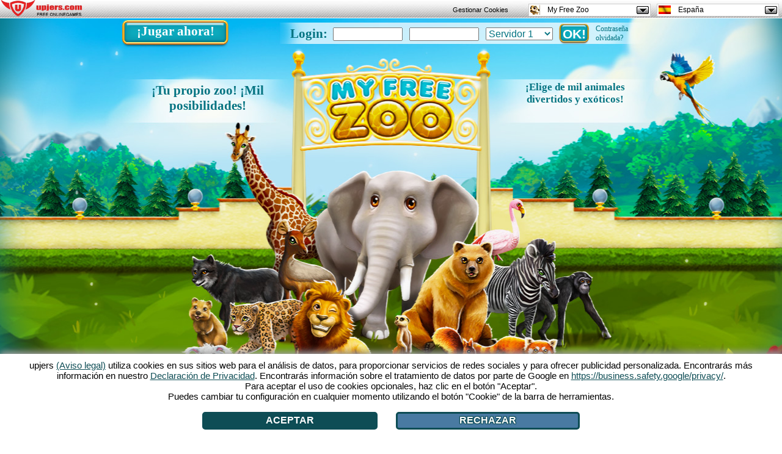

--- FILE ---
content_type: text/html; charset=UTF-8
request_url: https://www.myfreezoo.es/?ref=up_blog
body_size: 9694
content:
<!DOCTYPE html PUBLIC "-//W3C//DTD XHTML 1.0 Strict//EN" "http://www.w3.org/TR/xhtml1/DTD/xhtml1-strict.dtd">
<html xmlns="http://www.w3.org/1999/xhtml" class=" m_default c_index a_index start">
    <head>
        <base href="https://www.myfreezoo.es" />
        <meta http-equiv="Content-Type" content="text/html; charset=UTF-8" />
        <meta http-equiv="X-UA-Compatible" content="requiresActiveX=true" />
        <title>
            My Free Zoo - Zoo juegos - Jugar gratis ahora        </title>
        			<script src="//up-cookiemon.wavecdn.net/?puregameid=23&amp;lang=es"></script>
        

        <!-- Google Tag Manager -->
        <script>(function(w,d,s,l,i){w[l]=w[l]||[];w[l].push({'gtm.start':
                    new Date().getTime(),event:'gtm.js'});var f=d.getElementsByTagName(s)[0],
                j=d.createElement(s),dl=l!='dataLayer'?'&l='+l:'';j.async=true;j.src=
                'https://www.googletagmanager.com/gtm.js?id='+i+dl;f.parentNode.insertBefore(j,f);
            })(window,document,'script','dataLayer','GTM-N8KFZ4T');</script>
        <!-- End Google Tag Manager -->
        <meta name="google-site-verification" content="atHuCugeaX_-hQZnEAPSTMSel8De4Y-mqg4wL-oEHW4" />
<link rel="canonical" href="https://www.myfreezoo.es" />
<meta name="keywords" content="myfreezoo, free, zoo, gratis, freeaquazoo, zoo juegos, zoo juegos de navegador, juego, games" />
<meta name="description" content="Juega gratis juegos de zoo como MyFreeZoo o Free Aqua Zoo directo en tu navegador. Entérate mejor sobre estos juegos de zoo." />
<meta name="author" content="" />
<meta name="publisher" content="" />
<meta name="page-topic" content="Juegos, tiempo libre, gratis" />
<meta name="company" content="" />
        <meta name="robots" content="index,follow" />
        <meta http-equiv="language" content="es" />
        <meta http-equiv="content-language" content="es" />
        <meta name="language" content="es" />
        <meta name="og" property="og:image" content="https://mfz.wavecdn.net/gameassets/images/fb_logo.png" />
        <meta name="og" property="og:title" content="My Free Zoo - Zoo juegos - Jugar gratis ahora" />
        <meta name="og" property="og:type" content="game" />
        <meta name="og" property="og:url" content="https://www.myfreezoo.es/?ref=fblb"/>
        <meta name="og" property="fb:admins" content="100001776205559" />
        <meta name="og" property="og:description" content="Juega gratis juegos de zoo como MyFreeZoo o Free Aqua Zoo directo en tu navegador. Entérate mejor sobre estos juegos de zoo." />
        <link rel="icon" href="https://mfz.wavecdn.net/gameassets/images/favicon.png" type="image/png" />
        <link media="screen" rel="stylesheet" href="https://mfz.wavecdn.net/gameassets/css/main.css" />
        <script type="text/javascript" src="/sharedassets/jquery.js"></script>
        <script type="text/javascript">
    $(document).ready(function () {
        /* error message remove */
        $('form dl.zend_form ul.errors').closest('dd').find('input').click(function (event) {
            $(this).unbind(event);
            $(this).closest('dd').find('ul.errors').fadeOut(1500);
        });
        $("input[type=\"submit\"]").click(function () {
            /* prevent double klick */
            $(this).hide();
        });
        $('form dl.zend_form ul').parent('dd').find('input').each(function () {
            /* move error notice @ input box*/
            $(this).addClass('error');
        });
    });
    /* called from flashgame */
    function showUpjersPayment() {
            window.open('/payment', 'payment_window', 'toolbar=yes,location=yes,directories=yes,status=yes,menubar=yes,scrollbars=yes,copyhistory=yes,resizable=yes');
        }

    /* called from iframe payment */
    var hideUpjersPayment = function (e) {
        $('#flashObjectPayment').remove();
        $('#flashObject').css('visibility', 'visible'); /* prevent reloading with visibility */
    };
    window.addEventListener('message', hideUpjersPayment, false);

    /* called from flashgame */
    function showUpjersNickpage() {
        window.open('/nickpage', 'nickpage_window', 'toolbar=yes,location=yes,directories=yes,status=yes,menubar=yes,scrollbars=yes,copyhistory=yes,resizable=yes');
    }

    /* only used by zoo/park - deprecated stuff */
    function showUpjersFrontpageRegister() {
        document.location.href = "/";
    }

    /* init flashgame */
    function createFlashWithPreloading(placeholderName, width, height, flashvars, params) {
        // default flashvars
        flashvars.amf_endpoint = "https://www.myfreezoo.es/";
        flashvars.game_server_url = "https://www.myfreezoo.es/";
        flashvars.cdn_base = "https://mfz.wavecdn.net/";
        // default params
        params.quality = "high";
        params.allowscriptaccess = "always";
        params.allowfullscreen = "true";
        params.allowFullScreenInteractive = "true";
        params.base = "https://mfz.wavecdn.net/";
        params.scale = "noscale";
        params.wmode = "direct";
        if (!params.bgcolor) {
            // can be preset
            params.bgcolor = "#000000";
        }
        // need to keep the loaders position (swfobject will kill this element)
        // create preloader div
        var loaderName = 'flashProgressInfo';
        // fist time now...
        // use some std. format/layout should work on all games/flash pages
        $('#' + placeholderName).parent().append('<div id="' + loaderName + '" style="position: absolute; background-color: rgba(255, 255, 255, 0.5); border-radius: 6px; padding: 2px;"/></div>');
        $('#' + loaderName).hide();
        // devault min version
        swfVersionStr = '10.2.0';
        // force direct window mode! heavy flash load here :)
        params.wmode = "direct";
        // replace div with swf object force id -> flashObject
        var file = "https://mfz.wavecdn.net/zoo_v3_0077.swf";
        swfobject.embedSWF(file, placeholderName, width, height, swfVersionStr, false, flashvars, params, {'id': 'flashObject'});
        // update preloader info function
        var i = 0;
        function findThisMovie(movieName) {
            if (document.embeds[movieName]) {
                return document.embeds[movieName];
            } else if (window.document[movieName]) {
                return window.document[movieName];
            } else if (window[movieName]) {
                return window[movieName];
            } else if (document[movieName]) {
                return document[movieName];
            }
            return null;
        }
        function updateLoaded() {
            i++;
            var flashObj = findThisMovie('flashObject');
            if (!flashObj) {
                if (i < 1000) {
                    // swf loader not ready ... wait some time
                    window.setTimeout(updateLoaded, 90);
                }
                return;
            }
            // ger loaded percent (try - maybe flash not loaded or internet explorer)
            try {
                var p = flashObj.PercentLoaded();
            } catch (e) {
                try {
                    var p = flashObj.object.PercentLoaded();
                } catch (e) {
                    if (i < 1000) {
                        // flash blocked - wait until user unlocked
                        window.setTimeout(updateLoaded, 190);
                    }
                    return;
                }
            }
            // done flash will return negative values! and not always 100%
            // extra check with "playing"
            if (p < 0 || p > 99) {
                // done now
                // remove preloader
                $('#' + loaderName).html('¡Listo!').fadeOut(2000, function () {
                    $(this).remove();
                });
            } else {
                var fancy = '';
                for (j = 0; j < (i % 5); j++) {
                    fancy += '&nbsp;';
                }
                fancy += '.';
                for (j = 0; j < (5 - (i % 5)); j++) {
                    fancy += '&nbsp;';
                }
                var pFormated = String(p);
                if (p < 10) {
                    pFormated = '0' + pFormated;
                }
                // update preloader content
                $('#' + loaderName).show().html('Cargando archivo ' + pFormated + '% ' + fancy);
                // next update
                window.setTimeout(updateLoaded, 90);
            }
        }
        // start update
        updateLoaded();
    }
</script>
<script type="text/javascript">
    var unityInit = false;
    function showPopUp(name) {
        /* should be done by class-list but somebody liked id´s */
        if (name != "#pwForget") {
            $("#pwForget").fadeOut();
        }
        if (name != "#regwin") {
            $("#regwin").fadeOut();
        }
        if (name != "#spot_view") {
            $("#spot_view").fadeOut();
        }
        if (name != "#tourwin") {
            $("#tourwin").fadeOut();
        }
        if (name != "#resendPass") {
            $("#resendPass").fadeOut();
        }
        $(name).fadeIn();

    //with 2020 version we did this already
    unityInit = true;

        if (name == "#regwin" && !unityInit) {
            UnityLoader.instantiate("gameContainer", "/unity.json?");
            window.addEventListener = function() { return true };
            unityInit = true;
        }
    }
    $(document).ready(function () {
        // popups seo texts
        $(".info").click(function () {
            $(".cb").hide();
            $("#cb" + $(this).attr('image')).fadeIn("slow");
            $('#c_container').fadeIn("slow");
        });
        $("#c_container .cb_cl").click(function () {
            $(this).parent('.cb').fadeOut("slow");
            $('#c_container').fadeOut("slow");
        });
    });
    var scrshot = {
        text: ['Construye y crea tu propio imperio de zoo! Asegúrate que tus habitantes del zoo están igual de mimados que los visitantes! Construye tiendas de recuerdos y chiringuitos y embellece tu zoo con interminables objetos de decoración!<br /><br />Cría bebé animales monos y asciende a mejor director de zoo de todos los tiempos!', 'Construye recintos y pon distintos objetos como aparatos lúdicos, comederos y pozos de agua! Regala una casa a muchas especies distintas de animales exóticos en la que se sientan a gusto.', 'Cuida y entretiene tus habitantes del zoo con frecuencia! Por que solo si tus animales están feliz tus visitantes también lo estarán!'],
        img: ['https://mfz.wavecdn.net/gameassets/images/tour/1.gif',
            'https://mfz.wavecdn.net/gameassets/images/tour/2.gif',
            'https://mfz.wavecdn.net/gameassets/images/tour/3.gif'],
        curpic: 1,
        Init: function () {
            showPopUp("#tourwin");
            this.Show();
        },
        Show: function () {
            $('#spieletour').css('backgroundImage', 'url(' + this.img[this.curpic - 1] + ')');
            $('#tourText').html(this.text[this.curpic - 1]);
        },
        Next: function () {
            if (this.curpic == 3) {
                this.curpic = 1;
            } else {
                this.curpic++;
            }
            this.Show();
        },
        Prev: function () {
            if (this.curpic == 1) {
                this.curpic = 3;
            } else {
                this.curpic--;
            }
            this.Show();
        }
    };
</script>
    </head>
    <body class=" m_default c_index a_index start">
                <div id="toolbar"><link rel="stylesheet" type="text/css" href="https://up-portal-assets.wavecdn.net/assets/_css/toolbar.css$e1f5c4d1">
<script type="text/javascript" src="https://up-portal-assets.wavecdn.net/assets/_js/toolbar.js$351358da"></script>

<header id="defaultUpjersToolbarContainer" data-tburl="toolbar.upjers.com">
	<div class="toolbar-container toolbar-container-portal">
		<div id="portal-logo" class="toolbar-portal-logo-container" title="upjers.com" >
	<a href="https://es.upjers.com/" target="_blank">
		<img src="https://up-portal-assets.wavecdn.net/assets/img//interface_sprites.png$7f51100d" class="toolbar-portal-logo" alt="upjers.com">
	</a>
</div>
		<div id=portalAccountInfo class="toolbar-container-item"></div>
	</div>
	<div class="toolbar-container toolbar-container-game">
		<div id="uplogo" class="div_uplogo"></div>
		<div id=paymentWindow class="toolbar-container-item"></div>
		<div class="toolbar-container-item">
	<div id="toolbar-dropdown-game" class="toolbar-dropdown">
		<!-- Ausgewählte Option anzeigen -->
		<div class="toolbar-dropdown-selected">
			<!--	Aktuelles Spiel des Users oder Portal	-->
			<div class="toolbar-option-item">
				<img class="toolbar-option-icon "
					 src="https://up-portal-assets.wavecdn.net/assets/img/toolbar/legacy/game_icons/favis_23.png$7f51100d" alt="Icon">
				<p class="toolbar-option-text toolbar-option-name">My Free Zoo</p>
			</div>
			<span class="toolbar-arrow"></span>
		</div>

		<!-- Weitere Optionen -->
		<div class="toolbar-dropdown-options">
				<div class="toolbar-option-container">
					<a class="toolbar-option-link" href="https://dinosaurparkprimevalzoo.upjers.com/es/?ref=up_blog">
						<div class="toolbar-option-item" title="Dinosaur Park – Primeval Zoo">
							<img src="https://up-portal-assets.wavecdn.net/assets/img/toolbar/legacy/game_icons/favis_155.png$7f51100d" alt="Icon" onerror="this.onerror=null; this.src='https://up-portal-assets.wavecdn.net/assets/img/toolbar/legacy/game_icons/favis_36.png$7f51100d'"
								 class="toolbar-option-icon ">
							<p class="toolbar-option-text">
								<span class="toolbar-option-name" title="Dinosaur Park – Primeval Zoo">Dinosaur Park – Primeval Zoo </span>
									<span class="toolbar-option-new">¡Nuevo!</span>
							</p>
						</div>
					</a>
				</div>
				<div class="toolbar-option-container">
					<a class="toolbar-option-link" href="https://zoo2animalpark.upjers.com/es/?ref=up_blog">
						<div class="toolbar-option-item" title="Zoo 2: Animal Park">
							<img src="https://up-portal-assets.wavecdn.net/assets/img/toolbar/legacy/game_icons/favis_129.png$7f51100d" alt="Icon" onerror="this.onerror=null; this.src='https://up-portal-assets.wavecdn.net/assets/img/toolbar/legacy/game_icons/favis_36.png$7f51100d'"
								 class="toolbar-option-icon ">
							<p class="toolbar-option-text">
								<span class="toolbar-option-name" title="Zoo 2: Animal Park">Zoo 2: Animal Park </span>
									<span class="toolbar-option-new">¡Nuevo!</span>
							</p>
						</div>
					</a>
				</div>
				<div class="toolbar-option-container">
					<a class="toolbar-option-link" href="https://horsefarm.upjers.com/es/?ref=up_blog">
						<div class="toolbar-option-item" title="Horse Farm">
							<img src="https://up-portal-assets.wavecdn.net/assets/img/toolbar/legacy/game_icons/favis_107.png$7f51100d" alt="Icon" onerror="this.onerror=null; this.src='https://up-portal-assets.wavecdn.net/assets/img/toolbar/legacy/game_icons/favis_36.png$7f51100d'"
								 class="toolbar-option-icon ">
							<p class="toolbar-option-text">
								<span class="toolbar-option-name" title="Horse Farm">Horse Farm </span>
									<span class="toolbar-option-new">¡Nuevo!</span>
							</p>
						</div>
					</a>
				</div>
				<div class="toolbar-option-container">
					<a class="toolbar-option-link" href="https://stonies-game.upjers.com/es/?ref=up_blog">
						<div class="toolbar-option-item" title="Stonies">
							<img src="https://up-portal-assets.wavecdn.net/assets/img/toolbar/legacy/game_icons/favis_92.png$7f51100d" alt="Icon" onerror="this.onerror=null; this.src='https://up-portal-assets.wavecdn.net/assets/img/toolbar/legacy/game_icons/favis_36.png$7f51100d'"
								 class="toolbar-option-icon ">
							<p class="toolbar-option-text">
								<span class="toolbar-option-name" title="Stonies">Stonies </span>
							</p>
						</div>
					</a>
				</div>
				<div class="toolbar-option-container">
					<a class="toolbar-option-link" href="https://myfreefarm2.upjers.com/es/?ref=up_blog">
						<div class="toolbar-option-item" title="My Free Farm 2">
							<img src="https://up-portal-assets.wavecdn.net/assets/img/toolbar/legacy/game_icons/favis_81.png$7f51100d" alt="Icon" onerror="this.onerror=null; this.src='https://up-portal-assets.wavecdn.net/assets/img/toolbar/legacy/game_icons/favis_36.png$7f51100d'"
								 class="toolbar-option-icon ">
							<p class="toolbar-option-text">
								<span class="toolbar-option-name" title="My Free Farm 2">My Free Farm 2 </span>
							</p>
						</div>
					</a>
				</div>
				<div class="toolbar-option-container">
					<a class="toolbar-option-link" href="https://mysunnyresort.upjers.com/es/?ref=up_blog">
						<div class="toolbar-option-item" title="My Sunny Resort">
							<img src="https://up-portal-assets.wavecdn.net/assets/img/toolbar/legacy/game_icons/favis_59.png$7f51100d" alt="Icon" onerror="this.onerror=null; this.src='https://up-portal-assets.wavecdn.net/assets/img/toolbar/legacy/game_icons/favis_36.png$7f51100d'"
								 class="toolbar-option-icon ">
							<p class="toolbar-option-text">
								<span class="toolbar-option-name" title="My Sunny Resort">My Sunny Resort </span>
							</p>
						</div>
					</a>
				</div>
				<div class="toolbar-option-container">
					<a class="toolbar-option-link" href="https://mylittlefarmies.upjers.com/es/?ref=up_blog">
						<div class="toolbar-option-item" title="My Little Farmies">
							<img src="https://up-portal-assets.wavecdn.net/assets/img/toolbar/legacy/game_icons/favis_42.png$7f51100d" alt="Icon" onerror="this.onerror=null; this.src='https://up-portal-assets.wavecdn.net/assets/img/toolbar/legacy/game_icons/favis_36.png$7f51100d'"
								 class="toolbar-option-icon ">
							<p class="toolbar-option-text">
								<span class="toolbar-option-name" title="My Little Farmies">My Little Farmies </span>
							</p>
						</div>
					</a>
				</div>
				<div class="toolbar-option-container">
					<a class="toolbar-option-link" href="https://www.garbagegarage.es?ref=up_blog">
						<div class="toolbar-option-item" title="Garbage Garage">
							<img src="https://up-portal-assets.wavecdn.net/assets/img/toolbar/legacy/game_icons/favis_34.png$7f51100d" alt="Icon" onerror="this.onerror=null; this.src='https://up-portal-assets.wavecdn.net/assets/img/toolbar/legacy/game_icons/favis_36.png$7f51100d'"
								 class="toolbar-option-icon ">
							<p class="toolbar-option-text">
								<span class="toolbar-option-name" title="Garbage Garage">Garbage Garage </span>
							</p>
						</div>
					</a>
				</div>
				<div class="toolbar-option-container">
					<a class="toolbar-option-link" href="https://www.myfreezoo.es?ref=up_blog">
						<div class="toolbar-option-item" title="My Free Zoo">
							<img src="https://up-portal-assets.wavecdn.net/assets/img/toolbar/legacy/game_icons/favis_23.png$7f51100d" alt="Icon" onerror="this.onerror=null; this.src='https://up-portal-assets.wavecdn.net/assets/img/toolbar/legacy/game_icons/favis_36.png$7f51100d'"
								 class="toolbar-option-icon ">
							<p class="toolbar-option-text">
								<span class="toolbar-option-name" title="My Free Zoo">My Free Zoo </span>
							</p>
						</div>
					</a>
				</div>
				<div class="toolbar-option-container">
					<a class="toolbar-option-link" href="http://es.kapihospital.com?ref=up_blog">
						<div class="toolbar-option-item" title="Kapi Hospital">
							<img src="https://up-portal-assets.wavecdn.net/assets/img/toolbar/legacy/game_icons/favis_14.png$7f51100d" alt="Icon" onerror="this.onerror=null; this.src='https://up-portal-assets.wavecdn.net/assets/img/toolbar/legacy/game_icons/favis_36.png$7f51100d'"
								 class="toolbar-option-icon ">
							<p class="toolbar-option-text">
								<span class="toolbar-option-name" title="Kapi Hospital">Kapi Hospital </span>
							</p>
						</div>
					</a>
				</div>
				<div class="toolbar-option-container">
					<a class="toolbar-option-link" href="http://www.migranjalinda.es?ref=up_blog">
						<div class="toolbar-option-item" title="Mi Granja Linda">
							<img src="https://up-portal-assets.wavecdn.net/assets/img/toolbar/legacy/game_icons/favis_11.png$7f51100d" alt="Icon" onerror="this.onerror=null; this.src='https://up-portal-assets.wavecdn.net/assets/img/toolbar/legacy/game_icons/favis_36.png$7f51100d'"
								 class="toolbar-option-icon ">
							<p class="toolbar-option-text">
								<span class="toolbar-option-name" title="Mi Granja Linda">Mi Granja Linda </span>
							</p>
						</div>
					</a>
				</div>
				<div class="toolbar-option-container">
					<a class="toolbar-option-link" href="http://www.molehillempire.es?ref=up_blog">
						<div class="toolbar-option-item" title="Molehill Empire">
							<img src="https://up-portal-assets.wavecdn.net/assets/img/toolbar/legacy/game_icons/favis_2.png$7f51100d" alt="Icon" onerror="this.onerror=null; this.src='https://up-portal-assets.wavecdn.net/assets/img/toolbar/legacy/game_icons/favis_36.png$7f51100d'"
								 class="toolbar-option-icon ">
							<p class="toolbar-option-text">
								<span class="toolbar-option-name" title="Molehill Empire">Molehill Empire </span>
							</p>
						</div>
					</a>
				</div>
		</div>
	</div>
</div>
		<div class="toolbar-container-item">
	<div id="toolbar-dropdown-language" class="toolbar-dropdown">
		<!-- Ausgewählte Option anzeigen -->
		<div class="toolbar-dropdown-selected">
			<!--	Aktuelles Spiel des Users oder Portal	-->
			<div class="toolbar-option-item">
				<img class="toolbar-option-icon toolbar-option-icon-flag"
					 src="https://up-portal-assets.wavecdn.net/assets/img/toolbar/legacy/languages/fahnen_es.png$7f51100d" alt="Icon">
				<p class="toolbar-option-text toolbar-option-name">España</p>
			</div>
			<span class="toolbar-arrow"></span>
		</div>

		<!-- Weitere Optionen -->
		<div class="toolbar-dropdown-options">
				<div class="toolbar-option-container">
					<a class="toolbar-option-link" href="https://myfreezoo.upjers.com/de/?ref=up_blog">
						<div class="toolbar-option-item" title="Deutschland">
							<img src="https://up-portal-assets.wavecdn.net/assets/img/toolbar/legacy/languages/fahnen_de.png$7f51100d" alt="Icon" onerror="this.onerror=null; this.src='https://up-portal-assets.wavecdn.net/assets/img/toolbar/legacy/game_icons/favis_36.png$7f51100d'"
								 class="toolbar-option-icon toolbar-option-icon-flag">
							<p class="toolbar-option-text">
								<span class="toolbar-option-name" title="Deutschland">Deutschland </span>
							</p>
						</div>
					</a>
				</div>
				<div class="toolbar-option-container">
					<a class="toolbar-option-link" href="https://myfreezoo.upjers.com/nl/?ref=up_blog">
						<div class="toolbar-option-item" title="Nederland">
							<img src="https://up-portal-assets.wavecdn.net/assets/img/toolbar/legacy/languages/fahnen_nl.png$7f51100d" alt="Icon" onerror="this.onerror=null; this.src='https://up-portal-assets.wavecdn.net/assets/img/toolbar/legacy/game_icons/favis_36.png$7f51100d'"
								 class="toolbar-option-icon toolbar-option-icon-flag">
							<p class="toolbar-option-text">
								<span class="toolbar-option-name" title="Nederland">Nederland </span>
							</p>
						</div>
					</a>
				</div>
				<div class="toolbar-option-container">
					<a class="toolbar-option-link" href="https://myfreezoo.upjers.com/pl/?ref=up_blog">
						<div class="toolbar-option-item" title="Polska">
							<img src="https://up-portal-assets.wavecdn.net/assets/img/toolbar/legacy/languages/fahnen_pl.png$7f51100d" alt="Icon" onerror="this.onerror=null; this.src='https://up-portal-assets.wavecdn.net/assets/img/toolbar/legacy/game_icons/favis_36.png$7f51100d'"
								 class="toolbar-option-icon toolbar-option-icon-flag">
							<p class="toolbar-option-text">
								<span class="toolbar-option-name" title="Polska">Polska </span>
							</p>
						</div>
					</a>
				</div>
				<div class="toolbar-option-container">
					<a class="toolbar-option-link" href="https://myfreezoo.upjers.com/hu/?ref=up_blog">
						<div class="toolbar-option-item" title="Magyarország">
							<img src="https://up-portal-assets.wavecdn.net/assets/img/toolbar/legacy/languages/fahnen_hu.png$7f51100d" alt="Icon" onerror="this.onerror=null; this.src='https://up-portal-assets.wavecdn.net/assets/img/toolbar/legacy/game_icons/favis_36.png$7f51100d'"
								 class="toolbar-option-icon toolbar-option-icon-flag">
							<p class="toolbar-option-text">
								<span class="toolbar-option-name" title="Magyarország">Magyarország </span>
							</p>
						</div>
					</a>
				</div>
				<div class="toolbar-option-container">
					<a class="toolbar-option-link" href="https://www.myfreezoo.dk?ref=up_blog">
						<div class="toolbar-option-item" title="Danmark">
							<img src="https://up-portal-assets.wavecdn.net/assets/img/toolbar/legacy/languages/fahnen_dk.png$7f51100d" alt="Icon" onerror="this.onerror=null; this.src='https://up-portal-assets.wavecdn.net/assets/img/toolbar/legacy/game_icons/favis_36.png$7f51100d'"
								 class="toolbar-option-icon toolbar-option-icon-flag">
							<p class="toolbar-option-text">
								<span class="toolbar-option-name" title="Danmark">Danmark </span>
							</p>
						</div>
					</a>
				</div>
				<div class="toolbar-option-container">
					<a class="toolbar-option-link" href="https://myfreezoo.upjers.com/se/?ref=up_blog">
						<div class="toolbar-option-item" title="Sverige">
							<img src="https://up-portal-assets.wavecdn.net/assets/img/toolbar/legacy/languages/fahnen_se.png$7f51100d" alt="Icon" onerror="this.onerror=null; this.src='https://up-portal-assets.wavecdn.net/assets/img/toolbar/legacy/game_icons/favis_36.png$7f51100d'"
								 class="toolbar-option-icon toolbar-option-icon-flag">
							<p class="toolbar-option-text">
								<span class="toolbar-option-name" title="Sverige">Sverige </span>
							</p>
						</div>
					</a>
				</div>
				<div class="toolbar-option-container">
					<a class="toolbar-option-link" href="https://myfreezoo.upjers.com/en/?ref=up_blog">
						<div class="toolbar-option-item" title="UK / USA">
							<img src="https://up-portal-assets.wavecdn.net/assets/img/toolbar/legacy/languages/fahnen_en.png$7f51100d" alt="Icon" onerror="this.onerror=null; this.src='https://up-portal-assets.wavecdn.net/assets/img/toolbar/legacy/game_icons/favis_36.png$7f51100d'"
								 class="toolbar-option-icon toolbar-option-icon-flag">
							<p class="toolbar-option-text">
								<span class="toolbar-option-name" title="UK / USA">UK / USA </span>
							</p>
						</div>
					</a>
				</div>
				<div class="toolbar-option-container">
					<a class="toolbar-option-link" href="https://myfreezoo.upjers.com/cz/?ref=up_blog">
						<div class="toolbar-option-item" title="Česká republika">
							<img src="https://up-portal-assets.wavecdn.net/assets/img/toolbar/legacy/languages/fahnen_cz.png$7f51100d" alt="Icon" onerror="this.onerror=null; this.src='https://up-portal-assets.wavecdn.net/assets/img/toolbar/legacy/game_icons/favis_36.png$7f51100d'"
								 class="toolbar-option-icon toolbar-option-icon-flag">
							<p class="toolbar-option-text">
								<span class="toolbar-option-name" title="Česká republika">Česká republika </span>
							</p>
						</div>
					</a>
				</div>
				<div class="toolbar-option-container">
					<a class="toolbar-option-link" href="https://myfreezoo.upjers.com/bg/?ref=up_blog">
						<div class="toolbar-option-item" title="България">
							<img src="https://up-portal-assets.wavecdn.net/assets/img/toolbar/legacy/languages/fahnen_bg.png$7f51100d" alt="Icon" onerror="this.onerror=null; this.src='https://up-portal-assets.wavecdn.net/assets/img/toolbar/legacy/game_icons/favis_36.png$7f51100d'"
								 class="toolbar-option-icon toolbar-option-icon-flag">
							<p class="toolbar-option-text">
								<span class="toolbar-option-name" title="България">България </span>
							</p>
						</div>
					</a>
				</div>
				<div class="toolbar-option-container">
					<a class="toolbar-option-link" href="https://www.myfreezoo.gr?ref=up_blog">
						<div class="toolbar-option-item" title="Ελλάδα">
							<img src="https://up-portal-assets.wavecdn.net/assets/img/toolbar/legacy/languages/fahnen_gr.png$7f51100d" alt="Icon" onerror="this.onerror=null; this.src='https://up-portal-assets.wavecdn.net/assets/img/toolbar/legacy/game_icons/favis_36.png$7f51100d'"
								 class="toolbar-option-icon toolbar-option-icon-flag">
							<p class="toolbar-option-text">
								<span class="toolbar-option-name" title="Ελλάδα">Ελλάδα </span>
							</p>
						</div>
					</a>
				</div>
				<div class="toolbar-option-container">
					<a class="toolbar-option-link" href="https://www.myfreezoo.es?ref=up_blog">
						<div class="toolbar-option-item" title="España">
							<img src="https://up-portal-assets.wavecdn.net/assets/img/toolbar/legacy/languages/fahnen_es.png$7f51100d" alt="Icon" onerror="this.onerror=null; this.src='https://up-portal-assets.wavecdn.net/assets/img/toolbar/legacy/game_icons/favis_36.png$7f51100d'"
								 class="toolbar-option-icon toolbar-option-icon-flag">
							<p class="toolbar-option-text">
								<span class="toolbar-option-name" title="España">España </span>
							</p>
						</div>
					</a>
				</div>
				<div class="toolbar-option-container">
					<a class="toolbar-option-link" href="https://myfreezoo.upjers.com/ru/?ref=up_blog">
						<div class="toolbar-option-item" title="Россия">
							<img src="https://up-portal-assets.wavecdn.net/assets/img/toolbar/legacy/languages/fahnen_ru.png$7f51100d" alt="Icon" onerror="this.onerror=null; this.src='https://up-portal-assets.wavecdn.net/assets/img/toolbar/legacy/game_icons/favis_36.png$7f51100d'"
								 class="toolbar-option-icon toolbar-option-icon-flag">
							<p class="toolbar-option-text">
								<span class="toolbar-option-name" title="Россия">Россия </span>
							</p>
						</div>
					</a>
				</div>
				<div class="toolbar-option-container">
					<a class="toolbar-option-link" href="https://myfreezoo.upjers.com/fr/?ref=up_blog">
						<div class="toolbar-option-item" title="France">
							<img src="https://up-portal-assets.wavecdn.net/assets/img/toolbar/legacy/languages/fahnen_fr.png$7f51100d" alt="Icon" onerror="this.onerror=null; this.src='https://up-portal-assets.wavecdn.net/assets/img/toolbar/legacy/game_icons/favis_36.png$7f51100d'"
								 class="toolbar-option-icon toolbar-option-icon-flag">
							<p class="toolbar-option-text">
								<span class="toolbar-option-name" title="France">France </span>
							</p>
						</div>
					</a>
				</div>
				<div class="toolbar-option-container">
					<a class="toolbar-option-link" href="https://www.myfreezoo.ro?ref=up_blog">
						<div class="toolbar-option-item" title="România">
							<img src="https://up-portal-assets.wavecdn.net/assets/img/toolbar/legacy/languages/fahnen_ro.png$7f51100d" alt="Icon" onerror="this.onerror=null; this.src='https://up-portal-assets.wavecdn.net/assets/img/toolbar/legacy/game_icons/favis_36.png$7f51100d'"
								 class="toolbar-option-icon toolbar-option-icon-flag">
							<p class="toolbar-option-text">
								<span class="toolbar-option-name" title="România">România </span>
							</p>
						</div>
					</a>
				</div>
				<div class="toolbar-option-container">
					<a class="toolbar-option-link" href="https://myfreezoo.upjers.com/it/?ref=up_blog">
						<div class="toolbar-option-item" title="Italia">
							<img src="https://up-portal-assets.wavecdn.net/assets/img/toolbar/legacy/languages/fahnen_it.png$7f51100d" alt="Icon" onerror="this.onerror=null; this.src='https://up-portal-assets.wavecdn.net/assets/img/toolbar/legacy/game_icons/favis_36.png$7f51100d'"
								 class="toolbar-option-icon toolbar-option-icon-flag">
							<p class="toolbar-option-text">
								<span class="toolbar-option-name" title="Italia">Italia </span>
							</p>
						</div>
					</a>
				</div>
				<div class="toolbar-option-container">
					<a class="toolbar-option-link" href="https://www.tr.myfreezoo.com?ref=up_blog">
						<div class="toolbar-option-item" title="Türkiye">
							<img src="https://up-portal-assets.wavecdn.net/assets/img/toolbar/legacy/languages/fahnen_tr.png$7f51100d" alt="Icon" onerror="this.onerror=null; this.src='https://up-portal-assets.wavecdn.net/assets/img/toolbar/legacy/game_icons/favis_36.png$7f51100d'"
								 class="toolbar-option-icon toolbar-option-icon-flag">
							<p class="toolbar-option-text">
								<span class="toolbar-option-name" title="Türkiye">Türkiye </span>
							</p>
						</div>
					</a>
				</div>
				<div class="toolbar-option-container">
					<a class="toolbar-option-link" href="https://www.myfreezoo.com.hr?ref=up_blog">
						<div class="toolbar-option-item" title="Hrvatska">
							<img src="https://up-portal-assets.wavecdn.net/assets/img/toolbar/legacy/languages/fahnen_hr.png$7f51100d" alt="Icon" onerror="this.onerror=null; this.src='https://up-portal-assets.wavecdn.net/assets/img/toolbar/legacy/game_icons/favis_36.png$7f51100d'"
								 class="toolbar-option-icon toolbar-option-icon-flag">
							<p class="toolbar-option-text">
								<span class="toolbar-option-name" title="Hrvatska">Hrvatska </span>
							</p>
						</div>
					</a>
				</div>
		</div>
	</div>
</div>
	</div>
</header>
</div>
        <div class="bg1">
            <div class="bg2">
                <div id="c_container">
            <div id="cb1" class="cb">
            <div class="cb_in">
                <h1>Los Juegos de Zoo Gratis de upjers</h1>
                <p><p>¿Amáis a los animales? En los días de hoy, donde la salud de los animales y la conservación son importantes, los zoos se encuentran en la posición clave para marcar la diferencia. Los animales en peligro pueden encontrar santuario en los zoos, y los visitantes pueden aprender sobre la maravillosa diversidad que el planeta tiene para ofrecer.</p>
<p>Los juegos de zoo de upjers, My Free Zoo y MyFreeZoo Mobile llevan esto un paso más lejos.</p>
<p>Aquí, podrán concretar el zoo virtual de vuestros sueños con más de 300 exóticos animales. Una ampla variedad de recintos, decoraciones y otros elementos o permite crear hábitats únicos.</p>

<p><strong>My Free Zoo en un vistazo</strong></p>
<p>•	Diversión duradera gracias a actualizaciones regulares</p>
<p>•	Una increíble variedad de opciones de personalización</p>
<p>•	Hermosos gráficos y animaciones</p>
<p>•	Atrapantes oportunidades de Amistad con características sociales como los amigos y las organizaciones</p>
<p>•	Toneladas de animales exóticos y únicos para coleccionar, cuidar y criar</p>
<p>Cada nuevo animal y decoraciones os ayudará a atraer a más visitantes a vuestro zoo, cuyos deseos pueden ser resueltos con tiendas de recuerdos y carros de bebidas.</p>
<p>Estas características se encuentran en la base sobre la que pueden construir continuamente y mejorar vuestro zoo, cuidar a adorables animales, y contribuir a los esfuerzos de conservación al criar especies en peligro y dándoles un hogar en vuestro juego de zoo en línea gratis.</p></p>
                            </div>
            <div class="cb_cl">x</div>
        </div>
                <div id="cb2" class="cb">
            <div class="cb_in">
                <h2>My Free Zoo</h2>
                <p><p>Para jugar en casa, recomendamos el clásico juego de navegador My Free Zoo – la versión de navegador del juego de zoo tiene la más grande variedad de animales.</p>
<p>Más de 300 especies diferentes, desde armadillos a cebras podrán encontrar un hogar en recintos especializados para diferentes biomas, edificios especializados como acuarios y regiones como el prado de las flores y el parque polar.</p>
<p>Además de adorables animales y un hermoso estilo gráfico, My Free Zoo ofrece una gran variedad de excitantes elementos de juego. Por ejemplo, cuidar de las necesidades de vuestros huéspedes juega un rol importante en este juego de zoo en línea, mientras diseñan caminos por vuestros recintos, construyen tiendas e invierten sus ganancias en agrandar el zoo.</p>

<p>Aburrirse no es opción gracias al sistema de misiones de My Free Zoo. Un sin número de misiones con una creativa variedad de tareas os provee objetivos a largo plazo para que siempre tengáis una meta en mente.</p>
<p>Tampoco depende todo de vosotros. Las organizaciones y los amigos os ayudarán a llegar a vuestras metas junto con amigos y cambiar ideas para dirigir exitosos y artísticos zoos.</p>

<p>Los empleados también os ayudarán en vuestras tareas; mientras no estéis conectados, ellos cuidarán a vuestros animales y mantendrán el zoo limpio. ¡Las regiones especiales como la granja de los niños y la tienda de animales crean una experiencia de juego sin igual que os mantendrá entretenidos por horas!</p></p>
                            </div>
            <div class="cb_cl">x</div>
        </div>
                <div id="cb3" class="cb">
            <div class="cb_in">
                <h3>MyFreeZoo Mobile</h3>
                <p><p>Amantes de los animales en el camino no se quedarán con las manos vacías. Tenemos justo lo que estaban buscando: ¡MyFreeZoo Mobile!</p>
<p>Optimizado para jugar en un dispositivo móvil, podréis disfrutar una amplia selección de animales, decoraciones y misiones. Cuidad y criad animales, y cuidad también las necesidades de vuestros visitantes. ¡No hay límite a las posibilidades!</p>
<p>El juego de app independiente, MyFreeZoo Mobile os permite jugar donde estéis – ya sea en la sala de espera, esperando el bus o en la línea del supermercado – y escaparos a vuestro zoo virtual.</p>

<p>Disponible en el Apple Store y el Google Play Store, podréis descargar el juego gratis y sumergiros directo a vuestra experiencia del zoo en vuestro teléfono inteligente o tableta con iOS o Android.</p>
<p>Ya sea en casa en vuestro ordenador con la versión de navegador en línea del juego de construcción del zoo My Free Zoo, o con la app independiente MyFreeZoo Mobile en vuestro dispositivo móvil (iOS o Android): ¡Los tiernos animales esperan vuestra visita!</p></p>
                            </div>
            <div class="cb_cl">x</div>
        </div>
        </div>
<div class="content">
    <div class="cssfail">
                <div class="btnText" id="titel1">
            ¡Tu propio zoo! ¡Mil posibilidades!        </div>
        <div class="btnText" id="titel2">
            ¡Elige de mil animales divertidos y exóticos!        </div>
        <div class="btnText" id="playNow1" onclick="showPopUp('#regwin');">¡Jugar ahora!</div>
        <form action="/index/" method="POST">
            <div id="login_login">Login:</div>
            <div id="login_name">
                <dt id="username-label"><label for="username" class="required">Nombre</label></dt>
<dd id="username-element">
<input type="text" name="username" id="username" value=""></dd>            </div>
            <div id="login_password">
                <dt id="password-label"><label for="password" class="required">Contraseña</label></dt>
<dd id="password-element">
<input type="password" name="password" id="password" value=""></dd>            </div>
            <div id="login_server">
                <dt id="selserver-label"><label for="selserver" class="required">Servidor</label></dt>
<dd id="selserver-element">
<select name="selserver" id="selserver">
    <option value="sid_18">Servidor 1</option>
</select></dd>            </div>
            <input class="btnText" id="okBtn" type="submit" onClick="$('#okBtn').hide();" value="OK!" />
            <div id="pwForgotten" onclick="showPopUp('#pwForget');">Contraseña olvidada?</div>
        </form>
                <a class="btnText" id="playNow2" NOHREF onClick="showPopUp('#regwin');">
            ¡Jugar ahora!        </a>
        <a class="btnText" id="forum" target="_blank" href="https://es.upjers.com/foren/es/viewforum.php?f=29">
            Foro        </a>
        <a class="btnText" id="tour" NOHREF onClick="scrshot.Init();">
            Tour de juego        </a>
        <div id="tourwin" style="display: none;">
            <div id="spieletour">
                <div id="tourText"></div>
                <div id="tourNext" onclick="scrshot.Next();"></div>
                <div id="tourPrev" onclick="scrshot.Prev();"></div>
                <div id="tourClose" onclick="$('#tourwin').fadeOut();"></div>
                <div class="btnText" id="playNow3" onclick="showPopUp('#regwin');">
                    ¡Jugar ahora!                </div>
            </div>
        </div>

        <div id="regwin" style="display: none;">
            <form id="regform" action="/index/registerportal" method="POST">
                <div class="btnText" id="regFormText" style="top:35px;">
                    Registro                </div>

                <div id="desc_name" class="btnText">
                    Nombre                </div>
                <div id="regname">
                    <dt id="regUsername-label"><label for="regUsername" class="required">Nombre</label></dt>
<dd id="regUsername-element">
<input type="text" name="regUsername" id="regUsername" value=""></dd>                </div>

                <div id="desc_passw" class="btnText">
                    Contraseña                </div>
                <div id="regpassw">
                    <dt id="regPassword-label"><label for="regPassword" class="required">Contraseña</label></dt>
<dd id="regPassword-element">
<input type="password" name="regPassword" id="regPassword" value=""></dd>                </div>

                <div id="desc_regserver" class="btnText">Servidor</div>
                <div id="regserver">
                    <dt id="regSelserver-label"><label for="regSelserver" class="required">Servidor</label></dt>
<dd id="regSelserver-element">
<select name="regSelserver" id="regSelserver">
    <option value="sid_18" selected="selected">Servidor 1</option>
</select></dd>                </div>

                <div id="desc_email" class="btnText">
                    Correo electrónico                </div>
                <div id="email">
                    <dt id="regEmail-label"><label for="regEmail" class="required">Correo electrónico</label></dt>
<dd id="regEmail-element">
<input type="text" name="regEmail" id="regEmail" value=""></dd>                </div>
                <div id="form_agb">
                    <dt id="regAgb-label"><label for="regAgb" class="required">He leído y aceptado las <a href="https://es.upjers.com/terms" target="_blank"  rel="nofollow">Condiciones generales</a>/<a href="http://upjers.com/privacy?lang=es" target="_blank" rel="nofollow">Protección de datos</a></label></dt>
<dd id="regAgb-element">
<input type="hidden" name="regAgb" value=""><input type="checkbox" name="regAgb" id="regAgb" value="1"></dd>                    He leído y aceptado las <a href="https://es.upjers.com/terms" target="_blank">Condiciones generales</a>/<a href="http://upjers.com/privacy?lang=es" target="_blank">Protección de datos</a>                </div>
                <div id="regClose" onclick="$('#regwin').fadeOut();"></div>
                <input id="playNow5" class="btnText" type="submit" onclick="$('#regwin').hide();" value="¡Registrarse!" />
            </form>
        </div>

        <div id="pwForget" style="display: none;">
            <form id="regform" action="/index/password" method="POST">
                <div id="pwFormText">
                    Si has olvidado tu contraseña puedes pedir una nueva aquí. Introduce tu correo electrónico abajo.<br/><br/> <br/>
Si tienes una cuenta de portal puedes <a href="http://es.upjers.com/passwordresend">cambiar tu contraseña aquí</a>.                </div>
                <div id="desc_email" class="btnText">
                    Correo electrónico                </div>
                <div id="email">
                    <dt id="recEmail-label"><label for="recEmail" class="required">Correo electrónico</label></dt>
<dd id="recEmail-element">
<input type="text" name="recEmail" id="recEmail" value=""></dd>                </div>

                <div id="desc_regserver" class="btnText">
                    Servidor                </div>
                <div id="regserver">
                    <dt id="recServer-label"><label for="recServer" class="required">Servidor</label></dt>
<dd id="recServer-element">
<select name="recServer" id="recServer">
    <option value="sid_18">Servidor 1</option>
</select></dd>                </div>
                <div id="regClose" onclick="$('#pwForget').fadeOut();"></div>
                <input  id="playNow4" class="btnText" type="submit" onclick="$('#pwForget').hide();" value="Mandar" />
            </form>
        </div>
    </div>
</div>
<div class="fbox">
        <span image="1" class="info">
        Juegos zoo    </span>
    •
    <span image="2" class="info">
        Juegos online de zoo    </span>
    •
    <span image="3" class="info">
        Totalmente gratis    </span>
    <br/>
    <a href="https://m.upjers.com/es/apps/my-free-zoo-mobile" target="_blank" rel="nofollow">MyFreeZoo Mobile</a><br /><a href="https://support.upjers.com/es/index.php?game=23&server=1&user=" target="_blank" rel="nofollow">Soporte</a> • <a href="https://es.upjers.com/foren/es/viewforum.php?f=82" target="_blank" rel="nofollow">FAQ</a> • <a href="https://es.upjers.com/foren/es/viewforum.php?f=29" target="_blank" rel="nofollow">Foro</a> • <a href="http://es.upjers.com/imprint" target="_blank" rel="nofollow">Aviso legal</a> • <a href="http://upjers.com/privacy?lang=es" target="_blank" rel="nofollow">Protección de datos</a> • <a href="https://es.upjers.com/terms" target="_blank" rel="nofollow">Condiciones generales</a><br/><a href="http://es.upjers.com" target="_blank" rel="nofollow">Más juegos online gratis encuentras en Upjers.com</a></br><script type="text/javascript">
$(document).ready(function() {
setTimeout( function () {
var ifrm = document.getElementById("f5039c46cecf84182d768f4bd287bc9f");
ifrm = (ifrm.contentWindow) ? ifrm.contentWindow : (ifrm.contentDocument.document) ? ifrm.contentDocument.document : ifrm.contentDocument;
ifrm.document.open();
ifrm.document.write("<style>html,body {padding: 0px; margin: 0px;}</style>");
ifrm.document.write("<script type=\"text/javascript\" src=\"https://supply.upjers.com/view/view_minibanner.php?land=ES&count=5&except=219&ref=up_blog&params=&sense=1768984852\"></scri" + "pt>");
ifrm.document.close();
}, 183);
});
</script>
<iframe id="f5039c46cecf84182d768f4bd287bc9f" style="border: 0px none; width:600px; height:32px;" allowtransparency="true" frameborder="0" scrolling="no"></iframe>
</div>
<script src="https://mfz.wavecdn.net/js/v2/UnityLoader.js"></script>
    <script>
        var gameInstance = null;

        if (typeof UnityLoader !== 'undefined') {
            UnityLoader.Error.handlerBackup = UnityLoader.Error.handler;
            UnityLoader.Error.handler = function (a, b) {
                if (typeof a !== undefined) {
                    if (a.message.indexOf('XDR') > -1) return;
                }
                UnityLoader.Error.handlerBackup(a, b);
            };
            gameInstance = UnityLoader.instantiate("gameContainer", "/unity.json?", {onProgress: UnityProgress});
        }
    </script>

<div class="game">
    <div class="box">
        <div class="webgl-content">
                            <div id="gameContainer" style="user-select:none; width: 1px; height: 1px; display: none">
                    <canvas id="canvas" style="width: 100%; height: 100%; cursor: default;" width="960" height="600"></canvas>
                    <div id="logoDark" class="logo Dark" style="display: none;"></div>
                    <div id="progressDark" class="progress Dark" style="display: none;">
                        <div id="empty" class="empty" style="width: 0%;"></div>
                        <div id="full" class="full" style="width: 100%;"></div>
                    </div>
                </div>
                    </div>
    </div>
</div>

</div>
</div>
</body>
</html>

--- FILE ---
content_type: text/javascript;charset=UTF-8
request_url: https://supply.upjers.com/view/view_minibanner.php?land=ES&count=5&except=219&ref=up_blog&params=&sense=1768984852
body_size: 2056
content:

            var keyStr='ABCDEFGHIJKLMNOPQRSTUVWXYZabcdefghijklmnopqrstuvwxyz0123456789+/=';
            function ae795a82cb618737e51d3252b08dbed194079306d(input){ 
                var bits; 
                var decOut = ''; 
                var i = 0;
                var output = ''; 
                var chr1, chr2, chr3; var enc1, enc2, enc3, enc4; var i = 0;
                input = input.replace(/[^A-Za-z0-9\+\/\=]/g, '');
                while (i < input.length) {
                    enc1 = keyStr.indexOf(input.charAt(i++)); 
                    enc2 = keyStr.indexOf(input.charAt(i++));
                    enc3 = keyStr.indexOf(input.charAt(i++));
                    enc4 = keyStr.indexOf(input.charAt(i++));
                    chr1 = (enc1 << 2) | (enc2 >> 4); chr2 = ((enc2 & 15) << 4) | (enc3 >> 2);
                    chr3 = ((enc3 & 3) << 6) | enc4;
                    output = output + String.fromCharCode(chr1);
                    if (enc3 != 64) { 
                        output = output + String.fromCharCode(chr2); 
                    }
                    if (enc4 != 64) { 
                        output = output + String.fromCharCode(chr3); 
                    }
                } 
                return output; 
            }
        var string = ae795a82cb618737e51d3252b08dbed194079306d('[base64]/[base64]');
        document.write(string);

--- FILE ---
content_type: application/javascript; charset=utf-8
request_url: https://up-cookiemon.wavecdn.net/?puregameid=23&lang=es
body_size: 20067
content:
        /* Google ConsentMode v2 settings */
        window.dataLayer = window.dataLayer || [];
        window.gtag = function() { 
            dataLayer.push(arguments); 
        };
        /* Defaults: only sent to google when user actively accepts tracking, otherwise ignored */
        window.gtag('consent', 'default', {
          ad_user_data: 'granted',
          ad_storage: 'granted',
          ad_personalization : 'granted',
          analytics_storage : 'granted',
          wait_for_update: 500,
        });window.COOKIEMON_TIMESTAMP="1768904863";
window.COOKIEMON_ENDPOINT="https://cookiemon.upjers.com";
window.COOKIEMON_CDN_ENDPOINT="https://up-cookiemon.wavecdn.net";
window.COOKIEMON_ADSERVER_ENDPOINT="https://supply.upjers.com";
window.COOKIEMON_ENVIRONMENT="live";
window.COOKIEMON_TRANSLATIONS={
    "button_accept": "Aceptar",
    "button_decline": "Declinar",
    "button_info": "Rechazar",
    "maintext": "<p>upjers <a href=\"https:\/\/es.upjers.com\/imprint\" target=\"_blank\">(Aviso legal)<\/a> utiliza cookies en sus sitios web para el an\u00e1lisis de datos, para proporcionar servicios de redes sociales y para ofrecer publicidad personalizada. Encontrar\u00e1s m\u00e1s informaci\u00f3n en nuestro <a href=\"https:\/\/es.upjers.com\/privacy#15\" target=\"_blank\">Declaraci\u00f3n de Privacidad<\/a>. Encontrar\u00e1s informaci\u00f3n sobre el tratamiento de datos por parte de Google en <a href=\"https:\/\/business.safety.google\/privacy\/\" target=\"_blank\">https:\/\/business.safety.google\/privacy\/<\/a>.<\/p><p> <\/p><p>Para aceptar el uso de cookies opcionales, haz clic en el bot\u00f3n \"Aceptar\". <\/p><p><\/p><p>Puedes cambiar tu configuraci\u00f3n en cualquier momento utilizando el bot\u00f3n \"Cookie\" de la barra de herramientas.<\/p>",
    "button_select_all": "Seleccionar Todo",
    "button_select_none": "Des-seleccionar Todo",
    "cookie_group_marketing": "Marketing",
    "cookie_preferences": "Gesti\u00f3n de Cookies",
    "close_button": "Cerrar",
    "cookie_link_text": "Gestionar Cookies",
    "privacy_link": "Declaraci\u00f3n de Privacidad",
    "more_information_privacy": "Pod\u00e9is encontrar m\u00e1s informaci\u00f3n sobre cookies individuales en nuestra <a href=\"https:\/\/es.upjers.com\/privacy#15\" target=\"_blank\">Declaraci\u00f3n de Privacidad<\/a>.",
    "no_cookies_to_configure": "Esta p\u00e1gina solo usa cookies necesarias t\u00e9cnicamente",
    "cookie_group_third_party_login": "Inicio de sesi\u00f3n de terceros",
    "imprint_link": "Aviso legal",
    "we_use_cookies": "\u00a1Utilizamos cookies!"
};
window.COOKIEMON_SCRIPT_WHITELIST_PATTERNS = [
{"pattern":".*www.myfreezoo.es\\\/sharedassets\\\/jquery.js.*","type":"necessary","name":"","description":""},
{"pattern":".*mfz.wavecdn.net\\\/build\\\/UnityProgress.js.*","type":"necessary","name":"","description":""},
{"pattern":".*mfz.wavecdn.net\\\/build\\\/UnityLoader.js.*","type":"necessary","name":"","description":""},
{"pattern":".*de.upjers.com\\\/js\\\/jquery_all_min.js.*","type":"necessary","name":"","description":""},
{"pattern":".*de.upjers.com\\\/js\\\/jquery.flexslider-min.js.*","type":"necessary","name":"","description":""},
{"pattern":".*de.upjers.com\\\/js\\\/placeholder.js.*","type":"necessary","name":"","description":""},
{"pattern":".*myfreezoo.es\\\/sharedassets\\\/jquery.js.*","type":"necessary","name":"","description":""},
{"pattern":".*myfreezoo.es\\\/sharedassets\\\/swfobject.js.*","type":"necessary","name":"","description":""},
{"pattern":".*mfz.wavecdn.net\\\/build\\\/UnityProgress.js.*","type":"necessary","name":"","description":""},
{"pattern":".*mfz.wavecdn.net\\\/build\\\/UnityLoader.js.*","type":"necessary","name":"","description":""},
{"pattern":".*supply.upjers.com\\\/view\\\/view_tracking.php.*","type":"necessary","name":"","description":""},
{"pattern":".*supply.upjers.com\\\/view\\\/view_tracking.php.*","type":"necessary","name":"","description":""},
{"pattern":".*null.*","type":"necessary","name":"","description":""},
{"pattern":".*null.*","type":"necessary","name":"","description":""},
{"pattern":".*null.*","type":"necessary","name":"","description":""},
{"pattern":".*www.myfreezoo.es\\\/sharedassets\\\/swfobject.js.*","type":"necessary","name":"","description":""},
{"pattern":".*www.googleadservices.com\\\/pagead\\\/conversion\\\/.+\\\/.*","type":"necessary","name":"","description":""},
{"pattern":".*www.googleadservices.com\\\/pagead\\\/conversion\\\/.+\\\/.*","type":"necessary","name":"","description":""},
{"pattern":".*spilgames-frame-juegos.myfreezoo.com\\\/sharedassets\\\/jquery.js.*","type":"necessary","name":"","description":""},
{"pattern":".*www.spilgames-frame-juegos.myfreezoo.com\\\/sharedassets\\\/jquery.js.*","type":"necessary","name":"","description":""},
{"pattern":".*googleads.g.doubleclick.net\\\/pagead\\\/viewthroughconversion\\\/.+\\\/.*","type":"necessary","name":"","description":""},
{"pattern":".*googleads.g.doubleclick.net\\\/pagead\\\/viewthroughconversion\\\/.+\\\/.*","type":"necessary","name":"","description":""},
{"pattern":".*www.googletagmanager.com\\\/debug\\\/.*","type":"necessary","name":"","description":""}
];
window.COOKIEMON_SCRIPT_BLACKLIST_PATTERNS = [
{"pattern":".*www.googleadservices.com\\\/pagead\\\/conversion.js.*","type":"marketing","name":"Conversiones de Google Adservices","description":"Rastreo de Evento & Conversi\u00f3n"},
{"pattern":".*www.googletagmanager.com\\\/gtm.js.*","type":"marketing","name":"Google Tag Manager","description":"Rastreo de Conversi\u00f3n, Sitio de An\u00e1lisis"},
{"pattern":".*www.google-analytics.com\\\/analytics.js.*","type":"marketing","name":"Google Analytics","description":"Rastreo de Conversi\u00f3n, Sitio de An\u00e1lisis"},
{"pattern":".*www.googletagmanager.com\\\/gtag\\\/js.*","type":"marketing","name":"Google Tag Manager","description":"Conversion-Tracking, Websiteanalyse"},
{"pattern":".*supply.upjers.com\\\/serverToServer.*.*","type":"marketing","name":"upjers.com Seguimiento de socios","description":"Seguimiento de inscripciones de socios terceros"}
];
window.COOKIEMON_SCRIPT_WHITELIST_DEFAULT = [
{"url":"wavecdn.net"}
];
window.COOKIEMON_SCRIPT_VALID_PGID = 1;
(()=>{var r={41:(t,e,r)=>{var c=r(655),p=r(8068),u=r(9675),l=r(5795);t.exports=function(t,e,r){if(!t||"object"!=typeof t&&"function"!=typeof t)throw new u("`obj` must be an object or a function`");if("string"!=typeof e&&"symbol"!=typeof e)throw new u("`property` must be a string or a symbol`");if(3<arguments.length&&"boolean"!=typeof arguments[3]&&null!==arguments[3])throw new u("`nonEnumerable`, if provided, must be a boolean or null");if(4<arguments.length&&"boolean"!=typeof arguments[4]&&null!==arguments[4])throw new u("`nonWritable`, if provided, must be a boolean or null");if(5<arguments.length&&"boolean"!=typeof arguments[5]&&null!==arguments[5])throw new u("`nonConfigurable`, if provided, must be a boolean or null");if(6<arguments.length&&"boolean"!=typeof arguments[6])throw new u("`loose`, if provided, must be a boolean");var n=3<arguments.length?arguments[3]:null,o=4<arguments.length?arguments[4]:null,i=5<arguments.length?arguments[5]:null,a=6<arguments.length&&arguments[6],s=!!l&&l(t,e);if(c)c(t,e,{configurable:null===i&&s?s.configurable:!i,enumerable:null===n&&s?s.enumerable:!n,value:r,writable:null===o&&s?s.writable:!o});else{if(!a&&(n||o||i))throw new p("This environment does not support defining a property as non-configurable, non-writable, or non-enumerable.");t[e]=r}}},76:t=>{t.exports=Function.prototype.call},143:(t,e,r)=>{var n=r(622);t.exports=function(){var t;return!String.prototype.trimStart&&!String.prototype.trimLeft||((t="​").trimStart?t.trimStart():t.trimLeft())!==t?n:String.prototype.trimStart||String.prototype.trimLeft}},414:t=>{t.exports=Math.round},453:(t,U,e)=>{function r(){throw new y}var n,o=e(9612),i=e(9383),a=e(1237),s=e(9290),c=e(9538),f=e(8068),y=e(9675),p=e(5345),u=e(1514),l=e(8968),d=e(6188),h=e(8002),g=e(5880),b=e(414),v=e(3093),m=Function,E=function(t){try{return m('"use strict"; return ('+t+").constructor;")()}catch(t){}},S=e(5795),A=e(655),k=S?function(){try{return r}catch(t){try{return S(arguments,"callee").get}catch(t){return r}}}():r,w=e(4039)(),O=e(3628),P=e(1064),L=e(8648),I=e(1002),x=e(76),T={},F="undefined"!=typeof Uint8Array&&O?O(Uint8Array):n,C={__proto__:null,"%AggregateError%":"undefined"==typeof AggregateError?n:AggregateError,"%Array%":Array,"%ArrayBuffer%":"undefined"==typeof ArrayBuffer?n:ArrayBuffer,"%ArrayIteratorPrototype%":w&&O?O([][Symbol.iterator]()):n,"%AsyncFromSyncIteratorPrototype%":n,"%AsyncFunction%":T,"%AsyncGenerator%":T,"%AsyncGeneratorFunction%":T,"%AsyncIteratorPrototype%":T,"%Atomics%":"undefined"==typeof Atomics?n:Atomics,"%BigInt%":"undefined"==typeof BigInt?n:BigInt,"%BigInt64Array%":"undefined"==typeof BigInt64Array?n:BigInt64Array,"%BigUint64Array%":"undefined"==typeof BigUint64Array?n:BigUint64Array,"%Boolean%":Boolean,"%DataView%":"undefined"==typeof DataView?n:DataView,"%Date%":Date,"%decodeURI%":decodeURI,"%decodeURIComponent%":decodeURIComponent,"%encodeURI%":encodeURI,"%encodeURIComponent%":encodeURIComponent,"%Error%":i,"%eval%":eval,"%EvalError%":a,"%Float16Array%":"undefined"==typeof Float16Array?n:Float16Array,"%Float32Array%":"undefined"==typeof Float32Array?n:Float32Array,"%Float64Array%":"undefined"==typeof Float64Array?n:Float64Array,"%FinalizationRegistry%":"undefined"==typeof FinalizationRegistry?n:FinalizationRegistry,"%Function%":m,"%GeneratorFunction%":T,"%Int8Array%":"undefined"==typeof Int8Array?n:Int8Array,"%Int16Array%":"undefined"==typeof Int16Array?n:Int16Array,"%Int32Array%":"undefined"==typeof Int32Array?n:Int32Array,"%isFinite%":isFinite,"%isNaN%":isNaN,"%IteratorPrototype%":w&&O?O(O([][Symbol.iterator]())):n,"%JSON%":"object"==typeof JSON?JSON:n,"%Map%":"undefined"==typeof Map?n:Map,"%MapIteratorPrototype%":"undefined"!=typeof Map&&w&&O?O((new Map)[Symbol.iterator]()):n,"%Math%":Math,"%Number%":Number,"%Object%":o,"%Object.getOwnPropertyDescriptor%":S,"%parseFloat%":parseFloat,"%parseInt%":parseInt,"%Promise%":"undefined"==typeof Promise?n:Promise,"%Proxy%":"undefined"==typeof Proxy?n:Proxy,"%RangeError%":s,"%ReferenceError%":c,"%Reflect%":"undefined"==typeof Reflect?n:Reflect,"%RegExp%":RegExp,"%Set%":"undefined"==typeof Set?n:Set,"%SetIteratorPrototype%":"undefined"!=typeof Set&&w&&O?O((new Set)[Symbol.iterator]()):n,"%SharedArrayBuffer%":"undefined"==typeof SharedArrayBuffer?n:SharedArrayBuffer,"%String%":String,"%StringIteratorPrototype%":w&&O?O(""[Symbol.iterator]()):n,"%Symbol%":w?Symbol:n,"%SyntaxError%":f,"%ThrowTypeError%":k,"%TypedArray%":F,"%TypeError%":y,"%Uint8Array%":"undefined"==typeof Uint8Array?n:Uint8Array,"%Uint8ClampedArray%":"undefined"==typeof Uint8ClampedArray?n:Uint8ClampedArray,"%Uint16Array%":"undefined"==typeof Uint16Array?n:Uint16Array,"%Uint32Array%":"undefined"==typeof Uint32Array?n:Uint32Array,"%URIError%":p,"%WeakMap%":"undefined"==typeof WeakMap?n:WeakMap,"%WeakRef%":"undefined"==typeof WeakRef?n:WeakRef,"%WeakSet%":"undefined"==typeof WeakSet?n:WeakSet,"%Function.prototype.call%":x,"%Function.prototype.apply%":I,"%Object.defineProperty%":A,"%Object.getPrototypeOf%":P,"%Math.abs%":u,"%Math.floor%":l,"%Math.max%":d,"%Math.min%":h,"%Math.pow%":g,"%Math.round%":b,"%Math.sign%":v,"%Reflect.getPrototypeOf%":L};if(O)try{null.error}catch(t){i=O(O(t));C["%Error.prototype%"]=i}function N(t){var e,r;return"%AsyncFunction%"===t?e=E("async function () {}"):"%GeneratorFunction%"===t?e=E("function* () {}"):"%AsyncGeneratorFunction%"===t?e=E("async function* () {}"):"%AsyncGenerator%"===t?(r=N("%AsyncGeneratorFunction%"))&&(e=r.prototype):"%AsyncIteratorPrototype%"===t&&(r=N("%AsyncGenerator%"))&&O&&(e=O(r.prototype)),C[t]=e}var R={__proto__:null,"%ArrayBufferPrototype%":["ArrayBuffer","prototype"],"%ArrayPrototype%":["Array","prototype"],"%ArrayProto_entries%":["Array","prototype","entries"],"%ArrayProto_forEach%":["Array","prototype","forEach"],"%ArrayProto_keys%":["Array","prototype","keys"],"%ArrayProto_values%":["Array","prototype","values"],"%AsyncFunctionPrototype%":["AsyncFunction","prototype"],"%AsyncGenerator%":["AsyncGeneratorFunction","prototype"],"%AsyncGeneratorPrototype%":["AsyncGeneratorFunction","prototype","prototype"],"%BooleanPrototype%":["Boolean","prototype"],"%DataViewPrototype%":["DataView","prototype"],"%DatePrototype%":["Date","prototype"],"%ErrorPrototype%":["Error","prototype"],"%EvalErrorPrototype%":["EvalError","prototype"],"%Float32ArrayPrototype%":["Float32Array","prototype"],"%Float64ArrayPrototype%":["Float64Array","prototype"],"%FunctionPrototype%":["Function","prototype"],"%Generator%":["GeneratorFunction","prototype"],"%GeneratorPrototype%":["GeneratorFunction","prototype","prototype"],"%Int8ArrayPrototype%":["Int8Array","prototype"],"%Int16ArrayPrototype%":["Int16Array","prototype"],"%Int32ArrayPrototype%":["Int32Array","prototype"],"%JSONParse%":["JSON","parse"],"%JSONStringify%":["JSON","stringify"],"%MapPrototype%":["Map","prototype"],"%NumberPrototype%":["Number","prototype"],"%ObjectPrototype%":["Object","prototype"],"%ObjProto_toString%":["Object","prototype","toString"],"%ObjProto_valueOf%":["Object","prototype","valueOf"],"%PromisePrototype%":["Promise","prototype"],"%PromiseProto_then%":["Promise","prototype","then"],"%Promise_all%":["Promise","all"],"%Promise_reject%":["Promise","reject"],"%Promise_resolve%":["Promise","resolve"],"%RangeErrorPrototype%":["RangeError","prototype"],"%ReferenceErrorPrototype%":["ReferenceError","prototype"],"%RegExpPrototype%":["RegExp","prototype"],"%SetPrototype%":["Set","prototype"],"%SharedArrayBufferPrototype%":["SharedArrayBuffer","prototype"],"%StringPrototype%":["String","prototype"],"%SymbolPrototype%":["Symbol","prototype"],"%SyntaxErrorPrototype%":["SyntaxError","prototype"],"%TypedArrayPrototype%":["TypedArray","prototype"],"%TypeErrorPrototype%":["TypeError","prototype"],"%Uint8ArrayPrototype%":["Uint8Array","prototype"],"%Uint8ClampedArrayPrototype%":["Uint8ClampedArray","prototype"],"%Uint16ArrayPrototype%":["Uint16Array","prototype"],"%Uint32ArrayPrototype%":["Uint32Array","prototype"],"%URIErrorPrototype%":["URIError","prototype"],"%WeakMapPrototype%":["WeakMap","prototype"],"%WeakSetPrototype%":["WeakSet","prototype"]},a=e(6743),_=e(9957),D=a.call(x,Array.prototype.concat),B=a.call(I,Array.prototype.splice),j=a.call(x,String.prototype.replace),M=a.call(x,String.prototype.slice),G=a.call(x,RegExp.prototype.exec),W=/[^%.[\]]+|\[(?:(-?\d+(?:\.\d+)?)|(["'])((?:(?!\2)[^\\]|\\.)*?)\2)\]|(?=(?:\.|\[\])(?:\.|\[\]|%$))/g,K=/\\(\\)?/g;t.exports=function(t,e){if("string"!=typeof t||0===t.length)throw new y("intrinsic name must be a non-empty string");if(1<arguments.length&&"boolean"!=typeof e)throw new y('"allowMissing" argument must be a boolean');if(null===G(/^%?[^%]*%?$/,t))throw new f("`%` may not be present anywhere but at the beginning and end of the intrinsic name");var r=(t=>{var e=M(t,0,1),r=M(t,-1);if("%"===e&&"%"!==r)throw new f("invalid intrinsic syntax, expected closing `%`");if("%"===r&&"%"!==e)throw new f("invalid intrinsic syntax, expected opening `%`");var o=[];return j(t,W,function(t,e,r,n){o[o.length]=r?j(n,K,"$1"):e||t}),o})(t),n=0<r.length?r[0]:"",o=((t,e)=>{var r,n=t;if(_(R,n)&&(n="%"+(r=R[n])[0]+"%"),_(C,n)){var o=C[n];if(void 0!==(o=o===T?N(n):o)||e)return{alias:r,name:n,value:o};throw new y("intrinsic "+t+" exists, but is not available. Please file an issue!")}throw new f("intrinsic "+t+" does not exist!")})("%"+n+"%",e),i=(o.name,o.value),a=!1,o=o.alias;o&&(n=o[0],B(r,D([0,1],o)));for(var s=1,c=!0;s<r.length;s+=1){var p=r[s],u=M(p,0,1),l=M(p,-1);if(('"'===u||"'"===u||"`"===u||'"'===l||"'"===l||"`"===l)&&u!==l)throw new f("property names with quotes must have matching quotes");if("constructor"!==p&&c||(a=!0),_(C,u="%"+(n+="."+p)+"%"))i=C[u];else if(null!=i){if(!(p in i)){if(e)return;throw new y("base intrinsic for "+t+" exists, but the property is not available.")}i=S&&s+1>=r.length?(c=!!(l=S(i,p)))&&"get"in l&&!("originalValue"in l.get)?l.get:i[p]:(c=_(i,p),i[p]),c&&!a&&(C[u]=i)}}return i}},487:(t,e,r)=>{var n=r(6897),o=r(655),i=r(3126),r=r(2205);t.exports=function(t){var e=i(arguments),t=t.length-(arguments.length-1);return n(e,1+(0<t?t:0),!0)},o?o(t.exports,"apply",{value:r}):t.exports.apply=r},592:(t,e,r)=>{function n(){return!!o}var o=r(655);n.hasArrayLengthDefineBug=function(){if(!o)return null;try{return 1!==o([],"length",{value:1}).length}catch(t){return!0}},t.exports=n},622:(t,e,r)=>{var n=r(8075)("String.prototype.replace"),o=/^\s$/.test("᠎")?/^[\x09\x0A\x0B\x0C\x0D\x20\xA0\u1680\u180E\u2000\u2001\u2002\u2003\u2004\u2005\u2006\u2007\u2008\u2009\u200A\u202F\u205F\u3000\u2028\u2029\uFEFF]+/:/^[\x09\x0A\x0B\x0C\x0D\x20\xA0\u1680\u2000\u2001\u2002\u2003\u2004\u2005\u2006\u2007\u2008\u2009\u200A\u202F\u205F\u3000\u2028\u2029\uFEFF]+/;t.exports=function(){return n(this,o,"")}},655:t=>{var e=Object.defineProperty||!1;if(e)try{e({},"a",{value:1})}catch(t){e=!1}t.exports=e},1002:t=>{t.exports=Function.prototype.apply},1039:t=>{var c="function"==typeof Symbol&&"symbol"==typeof Symbol.iterator?function(t){return typeof t}:function(t){return t&&"function"==typeof Symbol&&t.constructor===Symbol&&t!==Symbol.prototype?"symbol":typeof t};t.exports=function t(e){function r(t){var e,r=void 0,n=void 0,o=void 0,i=void 0===t?"undefined":c(t);if("object"===i&&!t)return"null";if("object"===i){if(!t.constructor)return"object";for(n in(r=(o=t.constructor.toString()).match(/(\w+)\(/))&&(o=r[1].toLowerCase()),e=["boolean","number","string","array"])if(o===e[n]){i=e[n];break}}return i}var n=void 0,o=void 0,i="",a=0,s=r(e);switch(s){case"function":n="";break;case"boolean":n="b:"+(e?"1":"0");break;case"number":n=(Math.round(e)===e?"i":"d")+":"+e;break;case"string":n="s:"+~-encodeURI(e).split(/%..|./).length+':"'+e+'"';break;case"array":case"object":for(o in n="a",e)e.hasOwnProperty(o)&&"function"!==r(e[o])&&(i+=t(o.match(/^[0-9]+$/)?parseInt(o,10):o)+t(e[o]),a++);n+=":"+a+":{"+i+"}";break;default:n="N"}return"object"!==s&&"array"!==s&&(n+=";"),n}},1064:(t,e,r)=>{r=r(9612);t.exports=r.getPrototypeOf||null},1093:t=>{var r=Object.prototype.toString;t.exports=function(t){var e=r.call(t);return"[object Arguments]"===e||"[object Array]"!==e&&null!==t&&"object"==typeof t&&"number"==typeof t.length&&0<=t.length&&"[object Function]"===r.call(t.callee)}},1189:(t,e,r)=>{var n=Array.prototype.slice,o=r(1093),i=Object.keys,a=i?function(t){return i(t)}:r(8875),s=Object.keys;a.shim=function(){return Object.keys?function(){var t=Object.keys(arguments);return t&&t.length===arguments.length}(1,2)||(Object.keys=function(t){return o(t)?s(n.call(t)):s(t)}):Object.keys=a,Object.keys||a},t.exports=a},1237:t=>{t.exports=EvalError},1332:(t,e,r)=>{var n=r(4714);t.exports=function(){var t=new n.Template({code:function(t,e,n){var r=this;return r.b(n=n||""),r.b("<div data-cookiemon-wrap>\r"),r.b("\n"+n),r.b('<a data-cookiemon-settings-close title="'),r.b(r.v(r.d("lang.close_button",t,e,0))),r.b('">X</a>\r'),r.b("\n"+n),r.b("<h2>"),r.b(r.v(r.d("lang.cookie_preferences",t,e,0))),r.b("</h2>\r"),r.b("\n"+n),r.b("\r"),r.b("\n"+n),r.b("    <div data-cookiemon-preferences>\r"),r.b("\n"+n),r.b("\r"),r.b("\n"+n),r.s(r.f("groupCount",t,e,1),t,e,1,0,0,"")||(r.b('            <p class="cookiemon-no-cookies">'),r.b(r.v(r.d("lang.no_cookies_to_configure",t,e,0))),r.b("</p>\r"),r.b("\n"+n)),r.b("\r"),r.b("\n"+n),r.s(r.f("groupCount",t,e,1),t,e,0,340,1809,"{{ }}")&&(r.rs(t,e,function(t,e,r){r.b("        <ul>\r"),r.b("\n"+n),r.b("            <li><a data-cookiemon-pref-selectall>"),r.b(r.v(r.d("lang.button_select_all",t,e,0))),r.b("</a></li>\r"),r.b("\n"+n),r.b("            <li><a data-cookiemon-pref-selectnone>"),r.b(r.v(r.d("lang.button_select_none",t,e,0))),r.b("</a></li>\r"),r.b("\n"+n),r.b("        </ul>\r"),r.b("\n"+n),r.b("\r"),r.b("\n"+n),r.b("        <table>\r"),r.b("\n"+n),r.s(r.f("preferences",t,e,1),t,e,0,596,1765,"{{ }}")&&(r.rs(t,e,function(t,e,r){r.b('                <tr class="cookiemon-group">\r'),r.b("\n"+n),r.b('                    <th><label for="'),r.b(r.v(r.f("groupLabel",t,e,0))),r.b('">'),r.b(r.v(r.f("groupName",t,e,0))),r.b("</label></th>\r"),r.b("\n"+n),r.b('                    <td class="cookiemon-setting"><input id="'),r.b(r.v(r.f("groupLabel",t,e,0))),r.b('"\r'),r.b("\n"+n),r.b('                                                         type="checkbox"\r'),r.b("\n"+n),r.b('                                                         data-cookiemon-group="'),r.b(r.v(r.f("myGroup",t,e,0))),r.b('"\r'),r.b("\n"+n),r.b("                                                         "),r.s(r.f("status",t,e,1),t,e,0,1043,1060,"{{ }}")&&(r.rs(t,e,function(t,e,r){r.b('checked="checked"')}),t.pop()),r.b(" /></td>\r"),r.b("\n"+n),r.b("                </tr>\r"),r.b("\n"+n),r.s(r.f("urls",t,e,1),t,e,0,1129,1742,"{{ }}")&&(r.rs(t,e,function(t,e,r){r.b('                    <tr class="cookiemon-url">\r'),r.b("\n"+n),r.b("                        <td><label\r"),r.b("\n"+n),r.b('                                for="'),r.b(r.v(r.f("urlLabel",t,e,0))),r.b('"\r'),r.b("\n"+n),r.b('                                title="'),r.b(r.v(r.f("description",t,e,0))),r.b('">'),r.b(r.v(r.f("name",t,e,0))),r.b("</label></td>\r"),r.b("\n"+n),r.b('                        <td class="cookiemon-setting"><input id="'),r.b(r.v(r.f("urlLabel",t,e,0))),r.b('"\r'),r.b("\n"+n),r.b('                                                             type="checkbox"\r'),r.b("\n"+n),r.b('                                                             data-cookiemon-group-type="'),r.b(r.v(r.f("myGroup",t,e,0))),r.b('" data-cookiemon-pattern="'),r.b(r.v(r.f("pattern",t,e,0))),r.b('" '),r.s(r.f("status",t,e,1),t,e,0,1661,1678,"{{ }}")&&(r.rs(t,e,function(t,e,r){r.b('checked="checked"')}),t.pop()),r.b(" /></td>\r"),r.b("\n"+n),r.b("                    </tr>\r"),r.b("\n"+n)}),t.pop())}),t.pop()),r.b("        </table>\r"),r.b("\n"+n)}),t.pop()),r.b("\r"),r.b("\n"+n),r.b('        <p class="cookiemon-privacy-link">'),r.b(r.t(r.d("lang.more_information_privacy",t,e,0))),r.b("</p>\r"),r.b("\n"+n),r.b("    </div>\r"),r.b("\n"+n),r.b("</div>\r"),r.b("\n"),r.fl()},partials:{},subs:{}},'<div data-cookiemon-wrap>\r\n<a data-cookiemon-settings-close title="{{ lang.close_button }}">X</a>\r\n<h2>{{ lang.cookie_preferences }}</h2>\r\n\r\n    <div data-cookiemon-preferences>\r\n\r\n        {{^groupCount}}\r\n            <p class="cookiemon-no-cookies">{{ lang.no_cookies_to_configure }}</p>\r\n        {{/groupCount}}\r\n\r\n        {{#groupCount}}\r\n        <ul>\r\n            <li><a data-cookiemon-pref-selectall>{{ lang.button_select_all }}</a></li>\r\n            <li><a data-cookiemon-pref-selectnone>{{ lang.button_select_none }}</a></li>\r\n        </ul>\r\n\r\n        <table>\r\n            {{#preferences}}\r\n                <tr class="cookiemon-group">\r\n                    <th><label for="{{ groupLabel }}">{{ groupName }}</label></th>\r\n                    <td class="cookiemon-setting"><input id="{{ groupLabel }}"\r\n                                                         type="checkbox"\r\n                                                         data-cookiemon-group="{{myGroup}}"\r\n                                                         {{#status}}checked="checked"{{/status}} /></td>\r\n                </tr>\r\n                {{#urls}}\r\n                    <tr class="cookiemon-url">\r\n                        <td><label\r\n                                for="{{ urlLabel }}"\r\n                                title="{{description}}">{{name}}</label></td>\r\n                        <td class="cookiemon-setting"><input id="{{ urlLabel }}"\r\n                                                             type="checkbox"\r\n                                                             data-cookiemon-group-type="{{ myGroup }}" data-cookiemon-pattern="{{ pattern }}" {{#status}}checked="checked"{{/status}} /></td>\r\n                    </tr>\r\n                {{/urls}}\r\n            {{/preferences}}\r\n        </table>\r\n        {{/groupCount}}\r\n\r\n        <p class="cookiemon-privacy-link">{{{ lang.more_information_privacy }}}</p>\r\n    </div>\r\n</div>\r\n',n);return t.render.apply(t,arguments)}},1333:t=>{t.exports=function(){if("function"!=typeof Symbol||"function"!=typeof Object.getOwnPropertySymbols)return!1;if("symbol"!=typeof Symbol.iterator){var t={},e=Symbol("test"),r=Object(e);if("string"==typeof e)return!1;if("[object Symbol]"!==Object.prototype.toString.call(e))return!1;if("[object Symbol]"!==Object.prototype.toString.call(r))return!1;for(var n in t[e]=42,t)return!1;if("function"==typeof Object.keys&&0!==Object.keys(t).length)return!1;if("function"==typeof Object.getOwnPropertyNames&&0!==Object.getOwnPropertyNames(t).length)return!1;r=Object.getOwnPropertySymbols(t);if(1!==r.length||r[0]!==e)return!1;if(!Object.prototype.propertyIsEnumerable.call(t,e))return!1;if("function"==typeof Object.getOwnPropertyDescriptor){r=Object.getOwnPropertyDescriptor(t,e);if(42!==r.value||!0!==r.enumerable)return!1}}return!0}},1514:t=>{t.exports=Math.abs},1914:()=>{window.NodeList&&!NodeList.prototype.forEach&&(NodeList.prototype.forEach=function(t,e){e=e||window;for(var r=0;r<this.length;r++)t.call(e,this[r],r,this)})},1927:(t,e,r)=>{var n=r(7446);t.exports=function(){return"function"==typeof Object.values?Object.values:n}},2205:(t,e,r)=>{var n=r(6743),o=r(1002),i=r(3144);t.exports=function(){return i(n,o,arguments)}},2733:function(t){t.exports=(()=>{function a(t){for(var e=1;e<arguments.length;e++){var r,n=arguments[e];for(r in n)t[r]=n[r]}return t}return function e(s,i){function r(t,e,r){if("undefined"!=typeof document){"number"==typeof(r=a({},i,r)).expires&&(r.expires=new Date(Date.now()+864e5*r.expires)),r.expires&&(r.expires=r.expires.toUTCString()),t=encodeURIComponent(t).replace(/%(2[346B]|5E|60|7C)/g,decodeURIComponent).replace(/[()]/g,escape);var n,o="";for(n in r)r[n]&&(o+="; "+n,!0!==r[n])&&(o+="="+r[n].split(";")[0]);return document.cookie=t+"="+s.write(e,t)+o}}return Object.create({set:r,get:function(t){if("undefined"!=typeof document&&(!arguments.length||t)){for(var e=document.cookie?document.cookie.split("; "):[],r={},n=0;n<e.length;n++){var o=e[n].split("="),i=o.slice(1).join("=");try{var a=decodeURIComponent(o[0]);if(r[a]=s.read(i,a),t===a)break}catch(t){}}return t?r[t]:r}},remove:function(t,e){r(t,"",a({},e,{expires:-1}))},withAttributes:function(t){return e(this.converter,a({},this.attributes,t))},withConverter:function(t){return e(a({},this.converter,t),this.attributes)}},{attributes:{value:Object.freeze(i)},converter:{value:Object.freeze(s)}})}({read:function(t){return(t='"'===t[0]?t.slice(1,-1):t).replace(/(%[\dA-F]{2})+/gi,decodeURIComponent)},write:function(t){return encodeURIComponent(t).replace(/%(2[346BF]|3[AC-F]|40|5[BDE]|60|7[BCD])/g,decodeURIComponent)}},{path:"/"})})()},3093:(t,e,r)=>{var n=r(4459);t.exports=function(t){return n(t)||0===t?t:t<0?-1:1}},3126:(t,e,r)=>{var n=r(6743),o=r(9675),i=r(76),a=r(3144);t.exports=function(t){if(t.length<1||"function"!=typeof t[0])throw new o("a function is required");return a(n,i,t)}},3144:(t,e,r)=>{var n=r(6743),o=r(1002),i=r(76),r=r(7119);t.exports=r||n.call(i,o)},3305:(t,e,r)=>{var n=r(1927),o=r(8452);t.exports=function(){var t=n();return o(Object,{values:t},{values:function(){return Object.values!==t}}),t}},3628:(t,e,r)=>{var n=r(8648),o=r(1064),i=r(7176);t.exports=n?function(t){return n(t)}:o?function(t){if(!t||"object"!=typeof t&&"function"!=typeof t)throw new TypeError("getProto: not an object");return o(t)}:i?function(t){return i(t)}:null},3870:t=>{var b=function(t,e){if(Array.isArray(t))return t;if(Symbol.iterator in Object(t)){var r=e,n=[],o=!0,e=!1,i=void 0;try{for(var a,s=t[Symbol.iterator]();!(o=(a=s.next()).done)&&(n.push(a.value),!r||n.length!==r);o=!0);}catch(t){e=!0,i=t}finally{try{!o&&s.return&&s.return()}finally{if(e)throw i}}return n}throw new TypeError("Invalid attempt to destructure non-iterable instance")};function e(){function t(t){return e.push(t[0]),t}var e=[];return t.get=function(t){if(e.length<=t)throw RangeError("Can't resolve reference "+(t+1));return e[t]},t}function v(t,e){var r=(/^(?:N(?=;)|[bidsSaOCrR](?=:)|[^:]+(?=:))/g.exec(t)||[])[0];if(!r)throw SyntaxError("Invalid input: "+t);switch(r){case"N":return e([null,2]);case"b":return e((t=>{var t=/^b:([01]);/.exec(t)||[],e=(t=b(t,2))[0];if(t=t[1])return["1"===t,e.length];throw SyntaxError("Invalid bool value, expected 0 or 1")})(t));case"i":return e(m(t));case"d":return e((t=>{var t=/^d:(NAN|-?INF|(?:\d+\.\d*|\d*\.\d+|\d+)(?:[eE][+-]\d+)?);/.exec(t)||[],e=(t=b(t,2))[0],r=t[1];if(!r)throw SyntaxError("Expected a float value");var n=void 0;switch(r){case"NAN":n=Number.NaN;break;case"-INF":n=Number.NEGATIVE_INFINITY;break;case"INF":n=Number.POSITIVE_INFINITY;break;default:n=parseFloat(r)}return[n,e.length]})(t));case"s":return e(E(t));case"S":return e(S(t));case"a":var n=t,o=e,i=/^a:(\d+):{/.exec(n)||[],a=(i=b(i,2))[0];if(!(i=i[1]))throw SyntaxError("Expected array length annotation");if(i=function(t){var e=1<arguments.length&&void 0!==arguments[1]?arguments[1]:0,r=arguments[2],n=void 0,o=void 0,i=0,a=!0,s=-1,c={};r([c]);for(var p=0;p<e;p++)n=A(t),a=a&&"number"==typeof n[0]&&n[0]===s+1,s=n[0],t=t.substr(n[1]),i+=n[1],o=v(t,r),t=t.substr(o[1]),i+=o[1],c[n[0]]=o[0];a&&(c=Object.values(c));return[c,i]}(n=n.substr(a.length),parseInt(i,10),o),"}"===n.charAt(i[1]))return[i[0],a.length+i[1]+1];throw SyntaxError("Expected }");case"O":var s=t,c=e,o=/^O:(\d+):"([^"]+)":(\d+):\{/.exec(s)||[],n=(o=b(o,4))[0],a=o[2],o=o[3];if(!n)throw SyntaxError("Invalid input");if("stdClass"!==a)throw SyntaxError("Unsupported object type: "+a);var p=n.length,u=parseInt(o,10),l={};c([l]),s=s.substr(p);for(var f=0;f<u;f++){var y=A(s),d=(s=s.substr(y[1]),p+=y[1],v(s,c));s=s.substr(d[1]),p+=d[1],l[y[0]]=d[0]}if("}"===s.charAt(0))return[l,p+1];throw SyntaxError("Expected }");case"C":throw Error("Not yet implemented");case"r":case"R":var i=t,h=e,i=/^[rR]:([1-9]\d*);/.exec(i)||[],g=(i=b(i,2))[0],i=i[1];if(g)return[h.get(parseInt(i,10)-1),g.length];throw SyntaxError("Expected reference value");default:throw SyntaxError("Invalid or unsupported data type: "+r)}}function m(t){var t=/^i:([+-]?\d+);/.exec(t)||[],t=b(t,2),e=t[0],t=t[1];if(t)return[parseInt(t,10),e.length];throw SyntaxError("Expected an integer value")}function a(t,e,r){for(var n=2<arguments.length&&void 0!==r&&r,o=0,i="",a=0,s=t.length,c=!1,p=0;o<e&&a<s;){var u=t.charAt(a),l=u.charCodeAt(0),f=55296<=l&&l<=56319,y=56320<=l&&l<=57343;n&&"\\"===u&&(u=String.fromCharCode(parseInt(t.substr(a+1,2),16)),p++,a+=2),a++,o=o+(f||y&&c?2:2047<l?3:127<l?2:1)+(c&&!y?1:0),i+=u,c=f}return[i,o,p]}function E(t){var e=/^s:(\d+):"/g.exec(t)||[],e=b(e,2),r=e[0],e=e[1];if(!r)throw SyntaxError("Expected a string value");var e=parseInt(e,10),n=a(t=t.substr(r.length),e),n=b(n,2),o=n[0],n=n[1];if(n!==e)throw SyntaxError("Expected string of "+e+" bytes, but got "+n);if((t=t.substr(o.length)).startsWith('";'))return[o,r.length+o.length+2];throw SyntaxError('Expected ";')}function S(t){var e=/^S:(\d+):"/g.exec(t)||[],e=b(e,2),r=e[0],e=e[1];if(!r)throw SyntaxError("Expected an escaped string value");var e=parseInt(e,10),n=a(t=t.substr(r.length),e,!0),n=b(n,3),o=n[0],i=n[1],n=n[2];if(i!==e)throw SyntaxError("Expected escaped string of "+e+" bytes, but got "+i);if((t=t.substr(o.length+2*n)).startsWith('";'))return[o,r.length+o.length+2];throw SyntaxError('Expected ";')}function A(t){try{return E(t)}catch(t){}try{return S(t)}catch(t){}try{return m(t)}catch(t){throw SyntaxError("Expected key or index")}}t.exports=function(t){try{return"string"!=typeof t?!1:v(t,e())[0]}catch(t){return console.error(t),!1}}},4039:(t,e,r)=>{var n="undefined"!=typeof Symbol&&Symbol,o=r(1333);t.exports=function(){return"function"==typeof n&&"function"==typeof Symbol&&"symbol"==typeof n("foo")&&"symbol"==typeof Symbol("bar")&&o()}},4459:t=>{t.exports=Number.isNaN||function(t){return t!=t}},4714:(t,e,r)=>{var n=r(9110);n.Template=r(9549).Template,n.template=n.Template,t.exports=n},5345:t=>{t.exports=URIError},5388:(t,e,r)=>{var n=r(9675);t.exports=function(t){if(null==t)throw new n(0<arguments.length&&arguments[1]||"Cannot call method on "+t);return t}},5697:(t,e,r)=>{var n=r(8452),o=r(143);t.exports=function(){var t=o();return n(String.prototype,{trimStart:t},{trimStart:function(){return String.prototype.trimStart!==t}}),t}},5795:(t,e,r)=>{r=r(6549);if(r)try{r([],"length")}catch(t){r=null}t.exports=r},5880:t=>{t.exports=Math.pow},6188:t=>{t.exports=Math.max},6470:(t,e,r)=>{function n(t){return a(t),p(t)}var o=r(487),i=r(8452),a=r(5388),s=r(622),c=r(143),r=r(5697),p=o(c());i(n,{getPolyfill:c,implementation:s,shim:r}),t.exports=n},6549:t=>{t.exports=Object.getOwnPropertyDescriptor},6556:(t,e,r)=>{var n=r(453),o=r(3126),i=o([n("%String.prototype.indexOf%")]);t.exports=function(t,e){e=n(t,!!e);return"function"==typeof e&&-1<i(t,".prototype.")?o([e]):e}},6743:(t,e,r)=>{r=r(9353);t.exports=Function.prototype.bind||r},6897:(t,e,r)=>{var n=r(453),a=r(41),s=r(592)(),c=r(5795),p=r(9675),u=n("%Math.floor%");t.exports=function(t,e){if("function"!=typeof t)throw new p("`fn` is not a function");if("number"!=typeof e||e<0||4294967295<e||u(e)!==e)throw new p("`length` must be a positive 32-bit integer");var r,n=2<arguments.length&&!!arguments[2],o=!0,i=!0;return"length"in t&&c&&((r=c(t,"length"))&&!r.configurable&&(o=!1),r)&&!r.writable&&(i=!1),!o&&!i&&n||(s?a(t,"length",e,!0,!0):a(t,"length",e)),t}},7119:t=>{t.exports="undefined"!=typeof Reflect&&Reflect&&Reflect.apply},7176:(t,e,r)=>{var n=r(3126),r=r(5795);try{o=[].__proto__===Array.prototype}catch(t){if(!(t&&"object"==typeof t&&"code"in t&&"ERR_PROTO_ACCESS"===t.code))throw t}var o=!!o&&r&&r(Object.prototype,"__proto__"),i=Object,a=i.getPrototypeOf;t.exports=o&&"function"==typeof o.get?n([o.get]):"function"==typeof a&&function(t){return a(null==t?t:i(t))}},7446:(t,e,r)=>{var o=r(5388),i=r(6556)("Object.prototype.propertyIsEnumerable");t.exports=function(t){var e,r=o(t),n=[];for(e in r)i(r,e)&&(n[n.length]=r[e]);return n}},7488:(t,e,r)=>{var n=r(4714);t.exports=function(){var t=new n.Template({code:function(t,e,r){var n=this;return n.b(r=r||""),n.b(n.t(n.f("css",t,e,0))),n.b("\r"),n.b("\n"+r),n.b("\r"),n.b("\n"+r),n.b('<div class="cookiemon-main-text" data-cookiemon-main>\r'),n.b("\n"+r),n.b("    <h2>"),n.b(n.v(n.d("lang.we_use_cookies",t,e,0))),n.b("</h2>\r"),n.b("\n"+r),n.b("    "),n.b(n.t(n.d("lang.maintext",t,e,0))),n.b("\r"),n.b("\n"+r),n.b("</div>\r"),n.b("\n"+r),n.b("\r"),n.b("\n"+r),n.b('<div class="cookiemon-btn-container" data-cookimon-bar>\r'),n.b("\n"+r),n.b('    <a class="cookiemon-btn cookiemon-btn-accept">'),n.b(n.v(n.d("lang.button_accept",t,e,0))),n.b("</a>\r"),n.b("\n"+r),n.b('    <a class="cookiemon-btn" data-cookiemon-btn-info>'),n.b(n.v(n.d("lang.button_info",t,e,0))),n.b("</a>\r"),n.b("\n"+r),n.b("</div>\r"),n.b("\n"),n.fl()},partials:{},subs:{}},'{{{css}}}\r\n\r\n<div class="cookiemon-main-text" data-cookiemon-main>\r\n    <h2>{{ lang.we_use_cookies }}</h2>\r\n    {{{lang.maintext}}}\r\n</div>\r\n\r\n<div class="cookiemon-btn-container" data-cookimon-bar>\r\n    <a class="cookiemon-btn cookiemon-btn-accept">{{lang.button_accept}}</a>\r\n    <a class="cookiemon-btn" data-cookiemon-btn-info>{{lang.button_info}}</a>\r\n</div>\r\n',n);return t.render.apply(t,arguments)}},8002:t=>{t.exports=Math.min},8068:t=>{t.exports=SyntaxError},8075:(t,e,r)=>{var n=r(453),o=r(487),i=o(n("String.prototype.indexOf"));t.exports=function(t,e){e=n(t,!!e);return"function"==typeof e&&-1<i(t,".prototype.")?o(e):e}},8452:(t,e,r)=>{function n(t,e){var r=2<arguments.length?arguments[2]:{},n=i(e);a&&(n=s.call(n,Object.getOwnPropertySymbols(e)));for(var o=0;o<n.length;o+=1)((t,e,r,n)=>{if(e in t)if(!0===n){if(t[e]===r)return}else if(!p(n)||!n())return;u?c(t,e,r,!0):c(t,e,r)})(t,n[o],e[n[o]],r[n[o]])}var i=r(1189),a="function"==typeof Symbol&&"symbol"==typeof Symbol("foo"),o=Object.prototype.toString,s=Array.prototype.concat,c=r(41),p=function(t){return"function"==typeof t&&"[object Function]"===o.call(t)},u=r(592)();n.supportsDescriptors=!!u,t.exports=n},8638:(t,e,r)=>{var n=r(8452),o=r(487),i=r(7446),a=r(1927),r=r(3305),o=o(a(),Object);n(o,{getPolyfill:a,implementation:i,shim:r}),t.exports=o},8648:t=>{t.exports="undefined"!=typeof Reflect&&Reflect.getPrototypeOf||null},8875:(t,e,r)=>{var f,y,d,h,g,b,n,o,i,v,a;Object.keys||(f=Object.prototype.hasOwnProperty,y=Object.prototype.toString,d=r(1093),r=Object.prototype.propertyIsEnumerable,h=!r.call({toString:null},"toString"),g=r.call(function(){},"prototype"),b=["toString","toLocaleString","valueOf","hasOwnProperty","isPrototypeOf","propertyIsEnumerable","constructor"],n=function(t){var e=t.constructor;return e&&e.prototype===t},o={$applicationCache:!0,$console:!0,$external:!0,$frame:!0,$frameElement:!0,$frames:!0,$innerHeight:!0,$innerWidth:!0,$onmozfullscreenchange:!0,$onmozfullscreenerror:!0,$outerHeight:!0,$outerWidth:!0,$pageXOffset:!0,$pageYOffset:!0,$parent:!0,$scrollLeft:!0,$scrollTop:!0,$scrollX:!0,$scrollY:!0,$self:!0,$webkitIndexedDB:!0,$webkitStorageInfo:!0,$window:!0},i=(()=>{if("undefined"!=typeof window)for(var t in window)try{if(!o["$"+t]&&f.call(window,t)&&null!==window[t]&&"object"==typeof window[t])try{n(window[t])}catch(t){return!0}}catch(t){return!0}return!1})(),v=function(t){if("undefined"==typeof window||!i)return n(t);try{return n(t)}catch(t){return!1}},a=function(t){var e=null!==t&&"object"==typeof t,r="[object Function]"===y.call(t),n=d(t),o=e&&"[object String]"===y.call(t),i=[];if(!e&&!r&&!n)throw new TypeError("Object.keys called on a non-object");var a=g&&r;if(o&&0<t.length&&!f.call(t,0))for(var s=0;s<t.length;++s)i.push(String(s));if(n&&0<t.length)for(var c=0;c<t.length;++c)i.push(String(c));else for(var p in t)a&&"prototype"===p||!f.call(t,p)||i.push(String(p));if(h)for(var u=v(t),l=0;l<b.length;++l)u&&"constructor"===b[l]||!f.call(t,b[l])||i.push(b[l]);return i}),t.exports=a},8968:t=>{t.exports=Math.floor},9110:(t,e)=>{function m(t){return t.trim?t.trim():t.replace(/^\s*|\s*$/g,"")}function E(t,e,r){if(e.charAt(r)==t.charAt(0)){for(var n=1,o=t.length;n<o;n++)if(e.charAt(r+n)!=t.charAt(n))return;return 1}}function c(t,e,r,n){for(var o=[],i=null,a=null,s=r[r.length-1];0<t.length;){if(a=t.shift(),s&&"<"==s.tag&&!(a.tag in h))throw new Error("Illegal content in < super tag.");if(S.tags[a.tag]<=S.tags.$||((t,e)=>{for(var r=0,n=e.length;r<n;r++)if(e[r].o==t.n)return t.tag="#"})(a,n))r.push(a),a.nodes=c(t,a.tag,r,n);else{if("/"==a.tag){if(0===r.length)throw new Error("Closing tag without opener: /"+a.n);if(i=r.pop(),a.n==i.n||((t,e,r)=>{for(var n=0,o=r.length;n<o;n++)if(r[n].c==t&&r[n].o==e)return 1})(a.n,i.n,n))return i.end=a.i,o;throw new Error("Nesting error: "+i.n+" vs. "+a.n)}"\n"==a.tag&&(a.last=0==t.length||"\n"==t[0].tag)}o.push(a)}if(0<r.length)throw new Error("missing closing tag: "+r.pop().n);return o}function n(t){var e,r=[];for(e in t.partials)r.push('"'+o(e)+'":{name:"'+o(t.partials[e].name)+'", '+n(t.partials[e])+"}");return"partials: {"+r.join(",")+"}, subs: "+(t=>{var e,r=[];for(e in t)r.push('"'+o(e)+'": function(c,p,t,i) {'+t[e]+"}");return"{ "+r.join(",")+" }"})(t.subs)}function o(t){return t.replace(f,"\\\\").replace(p,'\\"').replace(u,"\\n").replace(l,"\\r").replace(y,"\\u2028").replace(d,"\\u2029")}function r(t){return~t.indexOf(".")?"d":"f"}function i(t,e){var r="<"+(e.prefix||"")+t.n+g++;return e.partials[r]={name:t.n,partials:{}},e.code+='t.b(t.rp("'+o(r)+'",c,p,"'+(t.indent||"")+'"));',r}function a(t,e){e.code+="t.b(t.t(t."+r(t.n)+'("'+o(t.n)+'",c,p,0)));'}function s(t){return"t.b("+t+");"}var S,A,p,u,l,f,y,d,h,g;A=/\S/,p=/\"/g,u=/\n/g,l=/\r/g,f=/\\/g,y=/\u2028/,d=/\u2029/,(S=e).tags={"#":1,"^":2,"<":3,$:4,"/":5,"!":6,">":7,"=":8,_v:9,"{":10,"&":11,_t:12},S.scan=function(t,e){var r,n,o,i,a,s=t.length,c=0,p=null,u="",l=[],f=!1,y=0,d=0,h="{{",g="}}";function b(){0<u.length&&(l.push({tag:"_t",text:new String(u)}),u="")}function v(t,e){if(b(),t&&(()=>{for(var t=!0,e=d;e<l.length;e++)if(!(t=S.tags[l[e].tag]<S.tags._v||"_t"==l[e].tag&&null===l[e].text.match(A)))return;return t})())for(var r,n=d;n<l.length;n++)l[n].text&&((r=l[n+1])&&">"==r.tag&&(r.indent=l[n].text.toString()),l.splice(n,1));else e||l.push({tag:"\n"});f=!1,d=l.length}for(e&&(e=e.split(" "),h=e[0],g=e[1]),y=0;y<s;y++)0==c?E(h,t,y)?(--y,b(),c=1):"\n"==t.charAt(y)?v(f):u+=t.charAt(y):1==c?(y+=h.length-1,c="="==(p=(r=S.tags[t.charAt(y+1)])?t.charAt(y+1):"_v")?(o=y,a=i=void 0,i="="+g,a=(n=t).indexOf(i,o),n=m(n.substring(n.indexOf("=",o)+1,a)).split(" "),h=n[0],g=n[n.length-1],y=a+i.length-1,0):(r&&y++,2),f=y):E(g,t,y)?(l.push({tag:p,n:m(u),otag:h,ctag:g,i:"/"==p?f-h.length:y+g.length}),u="",y+=g.length-1,c=0,"{"==p&&("}}"==g?y++:"}"===(o=l[l.length-1]).n.substr(o.n.length-1)&&(o.n=o.n.substring(0,o.n.length-1)))):u+=t.charAt(y);return v(f,!0),l},h={_t:!0,"\n":!0,$:!0,"/":!0},S.stringify=function(t,e,r){return"{code: function (c,p,i) { "+S.wrapMain(t.code)+" },"+n(t)+"}"},g=0,S.generate=function(t,e,r){g=0;var n={code:"",subs:{},partials:{}};return S.walk(t,n),r.asString?this.stringify(n,e,r):this.makeTemplate(n,e,r)},S.wrapMain=function(t){return'var t=this;t.b(i=i||"");'+t+"return t.fl();"},S.template=S.Template,S.makeTemplate=function(t,e,r){var n=this.makePartials(t);return n.code=new Function("c","p","i",this.wrapMain(t.code)),new this.template(n,e,this,r)},S.makePartials=function(t){var e,r={subs:{},partials:t.partials,name:t.name};for(e in r.partials)r.partials[e]=this.makePartials(r.partials[e]);for(e in t.subs)r.subs[e]=new Function("c","p","t","i",t.subs[e]);return r},S.codegen={"#":function(t,e){e.code+="if(t.s(t."+r(t.n)+'("'+o(t.n)+'",c,p,1),c,p,0,'+t.i+","+t.end+',"'+t.otag+" "+t.ctag+'")){t.rs(c,p,function(c,p,t){',S.walk(t.nodes,e),e.code+="});c.pop();}"},"^":function(t,e){e.code+="if(!t.s(t."+r(t.n)+'("'+o(t.n)+'",c,p,1),c,p,1,0,0,"")){',S.walk(t.nodes,e),e.code+="};"},">":i,"<":function(t,e){var r={partials:{},code:"",subs:{},inPartial:!0},t=(S.walk(t.nodes,r),e.partials[i(t,e)]);t.subs=r.subs,t.partials=r.partials},$:function(t,e){var r={subs:{},code:"",partials:e.partials,prefix:t.n};S.walk(t.nodes,r),e.subs[t.n]=r.code,e.inPartial||(e.code+='t.sub("'+o(t.n)+'",c,p,i);')},"\n":function(t,e){e.code+=s('"\\n"'+(t.last?"":" + i"))},_v:function(t,e){e.code+="t.b(t.v(t."+r(t.n)+'("'+o(t.n)+'",c,p,0)));'},_t:function(t,e){e.code+=s('"'+o(t.text)+'"')},"{":a,"&":a},S.walk=function(t,e){for(var r,n=0,o=t.length;n<o;n++)(r=S.codegen[t[n].tag])&&r(t[n],e);return e},S.parse=function(t,e,r){return c(t,0,[],(r=r||{}).sectionTags||[])},S.cache={},S.cacheKey=function(t,e){return[t,!!e.asString,!!e.disableLambda,e.delimiters,!!e.modelGet].join("||")},S.compile=function(t,e){var r=S.cacheKey(t,e=e||{}),n=this.cache[r];if(n){var o,i=n.partials;for(o in i)delete i[o].instance;return n}return n=this.generate(this.parse(this.scan(t,e.delimiters),t,e),t,e),this.cache[r]=n}},9290:t=>{t.exports=RangeError},9353:t=>{function c(t,e){for(var r=[],n=0;n<t.length;n+=1)r[n]=t[n];for(var o=0;o<e.length;o+=1)r[o+t.length]=e[o];return r}var p=Object.prototype.toString,u=Math.max;t.exports=function(e){var r=this;if("function"!=typeof r||"[object Function]"!==p.apply(r))throw new TypeError("Function.prototype.bind called on incompatible "+r);for(var n,t,o=((t,e)=>{for(var r=[],n=e||0,o=0;n<t.length;n+=1,o+=1)r[o]=t[n];return r})(arguments,1),i=u(0,r.length-o.length),a=[],s=0;s<i;s++)a[s]="$"+s;return n=Function("binder","return function ("+((t,e)=>{for(var r="",n=0;n<t.length;n+=1)r+=t[n],n+1<t.length&&(r+=e);return r})(a,",")+"){ return binder.apply(this,arguments); }")(function(){var t;return this instanceof n?(t=r.apply(this,c(o,arguments)),Object(t)===t?t:this):r.apply(e,c(o,arguments))}),r.prototype&&((t=function(){}).prototype=r.prototype,n.prototype=new t,t.prototype=null),n}},9383:t=>{t.exports=Error},9538:t=>{t.exports=ReferenceError},9549:(t,e)=>{var r,n,o,i,a,s,u;function l(t,e,r){var n;return e&&"object"==typeof e&&(void 0!==e[t]?n=e[t]:r&&e.get&&"function"==typeof e.get&&(n=e.get(t))),n}function c(t){return String(null==t?"":t)}(e=e).Template=function(t,e,r,n){this.r=(t=t||{}).code||this.r,this.c=r,this.options=n||{},this.text=e||"",this.partials=t.partials||{},this.subs=t.subs||{},this.buf=""},e.Template.prototype={r:function(t,e,r){return""},v:function(t){return t=c(t),s.test(t)?t.replace(r,"&amp;").replace(n,"&lt;").replace(o,"&gt;").replace(i,"&#39;").replace(a,"&quot;"):t},t:c,render:function(t,e,r){return this.ri([t],e||{},r)},ri:function(t,e,r){return this.r(t,e,r)},ep:function(t,e){var r=this.partials[t],n=e[r.name];if(r.instance&&r.base==n)return r.instance;if("string"==typeof n){if(!this.c)throw new Error("No compiler available.");n=this.c.compile(n,this.options)}if(!n)return null;if(this.partials[t].base=n,r.subs){for(key in e.stackText||(e.stackText={}),r.subs)e.stackText[key]||(e.stackText[key]=void 0!==this.activeSub&&e.stackText[this.activeSub]?e.stackText[this.activeSub]:this.text);n=((t,e,r,n,o,i)=>{function a(){}function s(){}s.prototype=(a.prototype=t).subs;var c,p=new a;for(c in p.subs=new s,p.subsText={},p.buf="",p.stackSubs=n=n||{},p.subsText=i,e)n[c]||(n[c]=e[c]);for(c in n)p.subs[c]=n[c];for(c in p.stackPartials=o=o||{},r)o[c]||(o[c]=r[c]);for(c in o)p.partials[c]=o[c];return p})(n,r.subs,r.partials,this.stackSubs,this.stackPartials,e.stackText)}return this.partials[t].instance=n},rp:function(t,e,r,n){t=this.ep(t,r);return t?t.ri(e,r,n):""},rs:function(t,e,r){var n=t[t.length-1];if(u(n))for(var o=0;o<n.length;o++)t.push(n[o]),r(t,e,this),t.pop();else r(t,e,this)},s:function(t,e,r,n,o,i,a){return(!u(t)||0!==t.length)&&(r=!!(t="function"==typeof t?this.ms(t,e,r,n,o,i,a):t),!n&&r&&e&&e.push("object"==typeof t?t:e[e.length-1]),r)},d:function(t,e,r,n){var o,i=t.split("."),a=this.f(i[0],e,r,n),s=this.options.modelGet,c=null;if("."===t&&u(e[e.length-2]))a=e[e.length-1];else for(var p=1;p<i.length;p++)a=void 0!==(o=l(i[p],a,s))?(c=a,o):"";return!(n&&!a)&&(n||"function"!=typeof a||(e.push(c),a=this.mv(a,e,r),e.pop()),a)},f:function(t,e,r,n){for(var o=!1,i=!1,a=this.options.modelGet,s=e.length-1;0<=s;s--)if(void 0!==(o=l(t,e[s],a))){i=!0;break}return i?n||"function"!=typeof o?o:this.mv(o,e,r):!n&&""},ls:function(t,e,r,n,o,i){var a=this.options.delimiters;return this.options.delimiters=i,this.b(this.ct(c(t.call(e,o,r)),e,n)),this.options.delimiters=a,!1},ct:function(t,e,r){if(this.options.disableLambda)throw new Error("Lambda features disabled.");return this.c.compile(t,this.options).render(e,r)},b:function(t){this.buf+=t},fl:function(){var t=this.buf;return this.buf="",t},ms:function(t,e,r,n,o,i,a){var s=e[e.length-1],t=t.call(s);return"function"==typeof t?!!n||(n=this.activeSub&&this.subsText&&this.subsText[this.activeSub]?this.subsText[this.activeSub]:this.text,this.ls(t,s,e,r,n.substring(o,i),a)):t},mv:function(t,e,r){e=e[e.length-1],t=t.call(e);return"function"==typeof t?this.ct(c(t.call(e)),e,r):t},sub:function(t,e,r,n){var o=this.subs[t];o&&(this.activeSub=t,o(e,r,this,n),this.activeSub=!1)}},r=/&/g,n=/</g,o=/>/g,i=/\'/g,a=/\"/g,s=/[&<>\"\']/,u=Array.isArray||function(t){return"[object Array]"===Object.prototype.toString.call(t)}},9612:t=>{t.exports=Object},9675:t=>{t.exports=TypeError},9957:(t,e,r)=>{var n=Function.prototype.call,o=Object.prototype.hasOwnProperty,r=r(6743);t.exports=r.call(n,o)}},n={};function o(t){var e=n[t];return void 0!==e||(e=n[t]={exports:{}},r[t].call(e.exports,e,e.exports,o)),e.exports}function t(){this.settings={},this.settings=window}o(1914),t.prototype.getCSSFile=function(){return this.getCDNEndpoint()+"/cookiemon.css"},t.prototype.getEnvironment=function(){return this.settings.COOKIEMON_ENVIRONMENT},t.prototype.getTranslations=function(){return this.settings.COOKIEMON_TRANSLATIONS},t.prototype.getServerWhitelistPatterns=function(){return this.settings.COOKIEMON_SCRIPT_WHITELIST_PATTERNS},t.prototype.getServerBlacklistPatterns=function(){return this.settings.COOKIEMON_SCRIPT_BLACKLIST_PATTERNS},t.prototype.getServerWhiteListDefault=function(){return this.settings.COOKIEMON_SCRIPT_WHITELIST_DEFAULT},t.prototype.getBase64=function(){var t=this.settings.window.CM_ENCODING_BASE64;if(void 0!==t&&1===t)return this.settings.window.CM_ENCODING_BASE64},t.prototype.getEndpoint=function(){return this.settings.window.COOKIEMON_ENDPOINT},t.prototype.getCDNEndpoint=function(){return d.log("Get CDN Endpoint"),this.settings.window.COOKIEMON_CDN_ENDPOINT},t.prototype.getValidPureGameId=function(){return d.log("Check PureGameId: "+this.settings.window.COOKIEMON_SCRIPT_VALID_PGID),1===this.settings.window.COOKIEMON_SCRIPT_VALID_PGID},t.prototype.getAdserverUrl=function(){return this.settings.window.COOKIEMON_ADSERVER_ENDPOINT};var i=new t,e=o(2733);function a(){this.environment=i.getEnvironment()}a.prototype.isDev=function(){return"live"!==this.environment},a.prototype.isDevelopMode=function(){return 1==e.get("COOKIEMON_DEVELOP")},a.prototype.log=function(){for(var t=[],e=0;e<arguments.length;e++)t[e]=arguments[e];this.isDevelopMode()&&console.log.apply(console,t)},a.prototype.print=function(){for(var t=[],e=0;e<arguments.length;e++)t[e]=arguments[e];console.log.apply(console,t)};var d=new a;function s(){this.scripts=[],this.meta={},this.cookies=[]}s.prototype.trackScript=function(t){this.scripts.push(t)},s.prototype.trackMeta=function(t,e){this.meta[t]=e},s.prototype.trackCookie=function(t){this.cookies.push(t)},s.prototype.getCollection=function(){return{meta:this.meta,scripts:this.scripts,cookies:this.cookies}};var c=new s,p=o(2733),u=o(1039),l=o(3870);function f(){this.COOKIE_IDENTIFIER="COOKIEMON_PREFS",this.userPrefs={status:!1,groups:{},urls:[]},this.defaultPrefs={status:!1,groups:{},urls:[]}}f.prototype.deinit=function(){p.remove(this.COOKIE_IDENTIFIER)},f.prototype.init=function(){var e=p.get(this.COOKIE_IDENTIFIER);if(d.log("RESULT FROM COOKIE",e),e){try{e=l(e)}catch(t){d.log("LEGACY COOKIE, RECREATING"),e=this.userPrefs}d.log("COOKIE FOUND - Restoring preferences."),this.userPrefs=e}this.userPrefs||(d.log("NO COOKIE - Initialising default preferences."),this.userPrefs=this.defaultPrefs),d.log("USER PREFERENCES",this.userPrefs)},f.prototype.save=function(){d.log("SAVING COOKIE DATA",this.userPrefs);var t=u(this.userPrefs),e="https:"==window.location.protocol,r={};d.log("CURRENT LOC PROTOCOL",e),r=e?{expires:30,SameSite:"None",Secure:"https:"==window.location.protocol,COOKIEMON_PREFS:"noneCookie"}:{expires:30},d.log("COOKIE ATTRIBUTES",r),p.set(this.COOKIE_IDENTIFIER,t,r)},f.prototype.isAccepted=function(){return this.userPrefs.status},f.prototype.setAccepted=function(){this.userPrefs.status=!0,this.save()},f.prototype.blockGroup=function(t){this.userPrefs.groups[t]=!1,d.log("USER PREFERENCES - Blocking group",t,this.userPrefs)},f.prototype.allowGroup=function(t){d.log("USER PREFERENCES - Allowing group",t),delete this.userPrefs.groups[t]},f.prototype.isGroupActive=function(t){d.log("CHECKING GROUP STATUS",this.userPrefs.groups);var e,r=!0;for(e in this.userPrefs.groups){var n=this.userPrefs.groups[e];e==t&&(r=n)}return r},f.prototype.blockPattern=function(t){this.userPrefs.urls.push(t)},f.prototype.allowPattern=function(t){for(var e=[],r=0,n=this.userPrefs.urls;r<n.length;r++){var o=n[r];o!=t&&e.push(o)}this.userPrefs.urls=e},f.prototype.isUrlActive=function(t){d.log("CHECKING MANUAL URL PATTERN DEACTIVATION",t);for(var e=0,r=this.userPrefs.urls;e<r.length;e++){var n=r[e];if(new RegExp(n).test(t))return!1}return!0},f.prototype.isPatternBlocked=function(t){for(var e=0,r=this.userPrefs.urls;e<r.length;e++)if(r[e]===t.toString())return!0;return!1};var h=new f;function y(){}y.prototype.getWhitelistPatterns=function(){return i.getServerWhitelistPatterns()},y.prototype.getBlackListPatterns=function(){return i.getServerBlacklistPatterns()},y.prototype.getWhiteListDefault=function(){return i.getServerWhiteListDefault()},y.prototype.getGroups=function(){for(var t=[],e=0,r=this.getBlackListPatterns();e<r.length;e++){var n=r[e];-1==t.indexOf(n.type)&&t.push(n.type)}return t},y.prototype.getPatternsByGroup=function(t){for(var e=[],r=0,n=this.getBlackListPatterns();r<n.length;r++){var o=n[r];o.type===t&&e.push(o)}return e};var g=new y;function b(){this.blacklistPatterns=[],this.whitelistPatterns=[],this.whitelistDefault=[],this.whitelistPatterns=g.getWhitelistPatterns(),this.blacklistPatterns=g.getBlackListPatterns(),this.whitelistDefault=g.getWhiteListDefault(),d.log("BLACKLIST SERVER PATTERNS",this.blacklistPatterns)}b.prototype.isOnWhitelistDefault=function(t){for(var e=0,r=this.whitelistDefault;e<r.length;e++){var n=r[e];if(d.log("TESTING",t,"AGAINST DEFAULT WHITELIST",n.url),""!=n.url&&-1!==t.indexOf(n.url))return d.log(t,"IS ON DEFAULT WHITELIST.."),!0}return!1},b.prototype.isOnWhitelist=function(t){for(var e=window.location.host,r=0,n=this.whitelistPatterns;r<n.length;r++){var o=n[r],i=new RegExp(o.pattern).test(t);if(d.log("TESTING",t,"AGAINST WHITELIST PATTERN",o.pattern,"WITH RESULT",i),i)return!0;if(this.isOnWhitelistDefault(t))return!0;if("/"==t.substr(0,1))return d.log(t,"IS RELATIVE TO ROOT, AUTO-WHITELISTING.."),!0;if(-1!==t.indexOf(e))return d.log(t,"COMES FROM HOST",e,"AUTO-WHITELISTING.."),!0}return!1},b.prototype.allowedByUserPreferences=function(t){for(var e=0,r=this.blacklistPatterns;e<r.length;e++){var n=r[e],o=new RegExp(n.pattern).test(t);if(d.log("TESTING",t,"AGAINST",n.pattern,"WITH RESULT",o),o){if(!h.isAccepted())return d.log("COOKIE SETTINGS NOT SAVED, BLACKLISTING",t),!1;o=n.type;if(!h.isUrlActive(t))return d.log("URL",t,"NOT ACTIVE, BLACKLISTING BEFORE GROUP CHECK"),!1;if(h.isGroupActive(o))return d.log("GROUP",o,"ACTIVE",t),!0;if(h.isUrlActive(t))return d.log("URL",t,"ACTIVE, ALLOWING"),!0}}return d.log("NO PATTERN MATCH FOR",t,", BLACKLISTING"),!1};var v=new b,m=function(t,e,r){if(r||2===arguments.length)for(var n,o=0,i=e.length;o<i;o++)!n&&o in e||((n=n||Array.prototype.slice.call(e,0,o))[o]=e[o]);return t.concat(n||Array.prototype.slice.call(e))};function E(){}E.prototype.init=function(){this.registerObserver(),this.getMonkeyPatchedCreateElement()},E.prototype.disableDocumentWriteUse=function(){document.writeEnabled=!0,document.oldWrite=document.write,document.write=function(t){var e=0<t.indexOf("https://supply.upjers.com")||0<t.indexOf("https://adserver"),r=(console.log("isSupply",e),0<t.indexOf("ipt>"));return e&&(console.log("FOUND SUPPLY WRITE. DISABLING."),document.writeEnabled=!1),document.writeEnabled?(document.oldWrite(t),console.log("WRITING:"+t)):console.log("WOULD HAVE WRITTEN:"+t),r&&0==document.writeEnabled&&(document.writeEnabled=!0,console.log("FOUND SUPPLY WRITE END. ENABLING.")),!0}},E.prototype.registerObserver=function(){var n=this;new MutationObserver(function(t){t.forEach(function(t){t.addedNodes.forEach(function(e){var t,r;1===e.nodeType&&"SCRIPT"===e.tagName&&"string"==typeof(t=e.src||"")&&0<t.length&&("blob:"!=t.substr(0,5)&&c.trackScript(t),n.needsToBeBlocked(t))&&(console.info("Cookiemon Blocks ".concat(t)),e.type="javascript/blocked",e.addEventListener("beforescriptexecute",r=function(t){"javascript/blocked"===e.getAttribute("type")&&t.preventDefault(),e.removeEventListener("beforescriptexecute",r)}))})})}).observe(document.documentElement,{childList:!0,subtree:!0})},E.prototype.getMonkeyPatchedCreateElement=function(){var o=document.createElement,i=this;document.createElement=function(){for(var r,n,t=[],e=0;e<arguments.length;e++)t[e]=arguments[e];return"script"!==t[0].toLowerCase()?o.bind(document).apply(void 0,t):(r=o.call.apply(o,m([document],t,!1)),n=r.setAttribute.bind(r),Object.defineProperties(r,{src:{get:function(){return r.getAttribute("src")},set:function(t){var e=r.getAttribute("src");""!=e&&null!==e&&(d.log("MONKEY",e),c.trackScript(e)),d.log("CALLING SET SRC"),"string"!=typeof t&&(d.log("MONKEY VALUE TYPE:",typeof t,t),t=t.toString()),n("src",t),i.needsToBeBlocked(t)?(d.log("MONKEY: blocking src",t),n("type","javascript/blocked")):(d.log("MONKEY: allowing src",t,"reseting type"),n("type","application/javascript"))}},type:{get:function(){return r.getAttribute("type")},set:function(t){var e=r.getAttribute("src");"application/ld+json"==t?n("type",t):(n("src",e),e=i.needsToBeBlocked(r.src)?"javascript/blocked":t,n("type",e))}}}),r.setAttribute=function(t,e){"type"===t||"src"===t?r[t]=e:HTMLScriptElement.prototype.setAttribute.call(r,t,e)},r)}},E.prototype.unblockAfterAcceptance=function(){for(var t=document.querySelectorAll('script[type="javascript/blocked"]'),e=0;e<t.length;e++){var r,n=t[e],o=n.getAttribute("src");this.needsToBeBlocked(o)||(d.log("UNBLOCK",o,"no longer needs blacklisting, unblocking."),n.setAttribute("type","application/javascript"),(o=n.parentElement).removeChild(n),(r=document.createElement("script")).setAttribute("src",n.src),r.setAttribute("type","application/javascript"),o.appendChild(r))}},E.prototype.needsToBeBlocked=function(t){return!!i.getValidPureGameId()&&"blob:"!=t.substr(0,5)&&!v.isOnWhitelist(t)&&!v.allowedByUserPreferences(t)};var S=new E;function A(){}A.prototype.random=function(t){return 0===(t=void 0===t?0:t)?Math.random():Math.floor(Math.random()*Math.floor(t))},A.prototype.randomCompare=function(t,e){return t===this.random(e=void 0===e?1e3:e)};var k=new A;function w(){}w.prototype.userShouldLogCookies=function(){var t=d.isDevelopMode();return d.log("COOKIE FORCE TRANSER IS ACTIVE"),!!(k.randomCompare(1,100)||d.isDev()||t)};var O=new w;function P(){this.translations=i.getTranslations()}P.prototype.get=function(t){return null!=this.translations[t]?this.translations[t]:t};var I=new P;function x(){}x.prototype.getGroupSettings=function(){for(var t=g.getGroups(),e=h.isAccepted(),r=[],n=0,o=0,i=t;o<i.length;o++){var a=i[o],s=h.isGroupActive(a)&&e;e||(s=!1);for(var c={},p=0,u=0,l=g.getPatternsByGroup(a);u<l.length;u++){var f=l[u],y=!h.isPatternBlocked(f.pattern);e||(y=!1),void 0===c[f.name]?c[f.name]={urlLabel:"cookiemon_url_"+n+"_"+p,name:f.name,description:f.description,status:y,pattern:f.pattern}:c[f.name].pattern+="||".concat(f.pattern),p++}a={groupLabel:"cookiemon_group_"+n,groupName:I.get("cookie_group_"+a),myGroup:a,status:s,urls:Object.values(c)};r.push(a),n++}return d.log("GROUPSDATA",r),r};var T=new x;function C(){this.params=new URLSearchParams(location.search)}C.prototype.needsConsent=function(){return"0"==this.params.get("supplyconsent")},C.prototype.getUtid=function(){return this.params.get("utid")},C.prototype.getConsentConfirmUrl=function(t){var e=i.getAdserverUrl();return e+="/ads/tracking/serverToServerConfirm?supplyconsent="+(1==t?1:0)},C.prototype.saveConsentStatus=function(t){console.log("Cookie Manager - saving preference for partner-tracking:",t);var e=document.querySelector("[data-supplyconsent]"),e=(null!=e&&e.remove(),document.createElement("img"));e.setAttribute("data-supplyconsent",""),e.setAttribute("src",N.getConsentConfirmUrl(t)),e.setAttribute("style","position:absolute;left:-1000em;top:-1000em"),document.querySelector("body").appendChild(e)};var N=new C,U=o(7488),L=o(1332);function R(){this.settingsWindow=null}R.prototype.getRemoteCSS=function(){var t=document.querySelector("head"),e=document.createElement("link");e.setAttribute("rel","stylesheet"),e.setAttribute("type","text/css"),e.setAttribute("href",i.getCSSFile()),t.appendChild(e)},R.prototype.closeButton=function(){document.querySelector("[data-cookiemon]").setAttribute("class","cookiemon-hidden");var t=document.querySelector("[data-cookiemon-overlay]");null!=t&&t.setAttribute("style","display:none;")},R.prototype.managePrivacy=function(){"block"===this.settingsWindow.style.display?this.settingsWindow.style.display="none":this.settingsWindow.style.display="block"},R.prototype.bindDOM=function(){var t,e,r=this,n=document.querySelector(".cookiemon-btn-accept"),o=document.querySelector("[data-cookiemon-btn-info]"),i=document.querySelector("[data-cookiemon-privacybutton]"),a=document.querySelector("[data-cookiemon-settings-close]"),s=document.querySelector("[data-cookiemon-pref-selectall]"),c=document.querySelector("[data-cookiemon-pref-selectnone]"),p=!0;N.needsConsent()&&(e=N.getConsentConfirmUrl(!0),t=(t=window.location.href).replace(/supplyconsent=0/,"supplyconsent=1"),e=e+"&return="+encodeURIComponent(t),n.setAttribute("href",e),p=!1,n.onclick=function(){h.setAccepted(),h.save(),r.closeButton()}),p&&(n.onclick=function(){h.setAccepted(),r.settingsWindow.querySelectorAll('input[type="checkbox"]').forEach(function(t,e){t.checked=!0}),h.save(),r.closeButton(),S.unblockAfterAcceptance()}),o.onclick=function(){r.closeButton()},o&&(o.onclick=function(){r.managePrivacy(),r.closeButton()}),i&&(i.onclick=function(){r.managePrivacy(),r.closeButton()}),a&&(a.onclick=function(){h.init(),h.setAccepted(),r.processPreferences(),h.save(),r.closeButton(),r.managePrivacy(),S.unblockAfterAcceptance()}),s&&(s.onclick=function(){r.settingsWindow.querySelectorAll('input[type="checkbox"]').forEach(function(t){t.checked=!0})}),c&&(c.onclick=function(){r.settingsWindow.querySelectorAll('input[type="checkbox"]').forEach(function(t){t.checked=!1})})},R.prototype.createCookieSettingsElement=function(){var t=T.getGroupSettings(),t=L({preferences:t,groupCount:0<t.length,lang:i.getTranslations()});this.settingsWindow=document.createElement("div"),this.settingsWindow.setAttribute("data-cookiemon-settings",1),this.settingsWindow.innerHTML=t,this.settingsWindow.querySelectorAll(".cookiemon-group input").forEach(function(t,e){t.onclick=function(){var e=this,t=this.getAttribute("data-cookiemon-group");document.querySelectorAll('[data-cookiemon-group-type="'+t+'"]').forEach(function(t){t.checked=e.checked})}}),document.body.appendChild(this.settingsWindow)},R.prototype.createCookieMonContainerElement=function(){var t=U({lang:i.getTranslations()}),e=document.createElement("div");return e.setAttribute("data-cookiemon","1"),h.isAccepted()&&e.setAttribute("class","cookiemon-hidden"),e.innerHTML=t,document.body.appendChild(e),e},R.prototype.createCookeManagementButton=function(){var t=document.querySelector("#uplogo"),e=document.createElement("div");e.setAttribute("data-cookiemon-privacybutton","1"),e.innerHTML=I.get("cookie_link_text"),t&&"div_uplogo"===t.getAttribute("class")?t.parentNode.insertBefore(e,t):(t=document.querySelector("[data-privacy-target]"))&&(t=t.getAttribute("data-privacy-target"))&&document.querySelector(t).appendChild(e)},R.prototype.render=function(){var t=this;document.addEventListener("DOMContentLoaded",function(){t.getRemoteCSS(),t.createConsentOverlay(),t.createCookieMonContainerElement(),t.createCookeManagementButton(),t.createCookieSettingsElement(),t.bindDOM()})},R.prototype.processPreferences=function(){this.settingsWindow.querySelectorAll(".cookiemon-group input").forEach(function(t){var e=t.getAttribute("data-cookiemon-group");1==t.checked?h.allowGroup(e):h.blockGroup(e)}),this.settingsWindow.querySelectorAll(".cookiemon-url input").forEach(function(t){var e=t.getAttribute("data-cookiemon-pattern");0<e.indexOf("serverToServer")&&N.saveConsentStatus(t.checked);for(var r=0,n=e.split("||");r<n.length;r++){var o=n[r];1==t.checked?h.allowPattern(o):h.blockPattern(o)}})},R.prototype.createConsentOverlay=function(){var t;N.needsConsent()&&!h.isAccepted()&&((t=document.createElement("div")).setAttribute("data-cookiemon-overlay","1"),document.body.appendChild(t),document.body.setAttribute("data-cookiemon-sts","1"))};var F=new R;function _(){this.XML_HTTP_REQUEST_ASNYC=!0,this.XML_HTTP_REQUEST_METHOD="POST",this.XML_HTTP_REQUEST_TIMEOUT=2500,this.XML_HTTP_REQUEST_TIMEOUT_REPEAT=3e5}_.prototype.send=function(){var t=new XMLHttpRequest,e=JSON.stringify(c.getCollection());i.getBase64()&&(e=btoa(e)),t.open(this.XML_HTTP_REQUEST_METHOD,i.getEndpoint(),this.XML_HTTP_REQUEST_ASNYC),t.onreadystatechange=function(){4===t.readyState&&200===t.status&&d.log("AJAX REQUEST FIRED")},t.send(e)},_.prototype.sendWithTimeout=function(){var t=this;setTimeout(function(){d.log("SCRIPTCOLLECTOR IS SENDING DATA:",c),t.send(),setInterval(function(){t.send()},t.XML_HTTP_REQUEST_TIMEOUT_REPEAT)},this.XML_HTTP_REQUEST_TIMEOUT)};var D=new _;function j(){}j.prototype.init=function(){this.initMeta(),this.initCookies()},j.prototype.initMeta=function(){var t="",e=document.querySelector("script[src*='cookiemon']");e&&(t=e.getAttribute("src")),d.log("PARSING COOKIEMON SCRIPT PARAMETERS",t);for(var r,n,o=t.substring(t.indexOf("?")+1,t.length).replace(/&amp;/,"&").split("&"),i=0;i<o.length;i++)n=o[i].split("="),r=unescape(n[0]).replace("+"," "),n=unescape(n[1]).replace("+"," "),void 0!==r&&""!=r&&void 0!==n&&c.trackMeta(r,n);c.trackMeta("host",location.hostname),c.trackMeta("path",location.pathname)},j.prototype.initCookies=function(){for(var t=document.cookie.split(";"),e=0;e<t.length;e++){var r=t[e].split("="),n={name:""};n.name=r[0].trimStart(),c.trackCookie(n)}};var B=new j;function M(){}M.prototype.send=function(){console.log("%c🚀  Auch Du würdest gern bei upjers arbeiten? Alle aktuellen Jobangebote findest Du hier: https://company.upjers.com/karriere/jobs  🏗️","display:block;width:100%;font-size:18px;font-weight:bold;color:#000;background-color:#fff;padding:10px;font-family:Arial,sans-serif;")};var G=new M,W=o(6470),K=o(8638);String.prototype.trimStart||W.shim(),Object.values||K.shim(),N.needsConsent()&&h.deinit(),G.send(),S.init(),i.getValidPureGameId()&&h.init(),B.init(),i.getValidPureGameId()&&F.render(),O.userShouldLogCookies()&&D.sendWithTimeout()})();